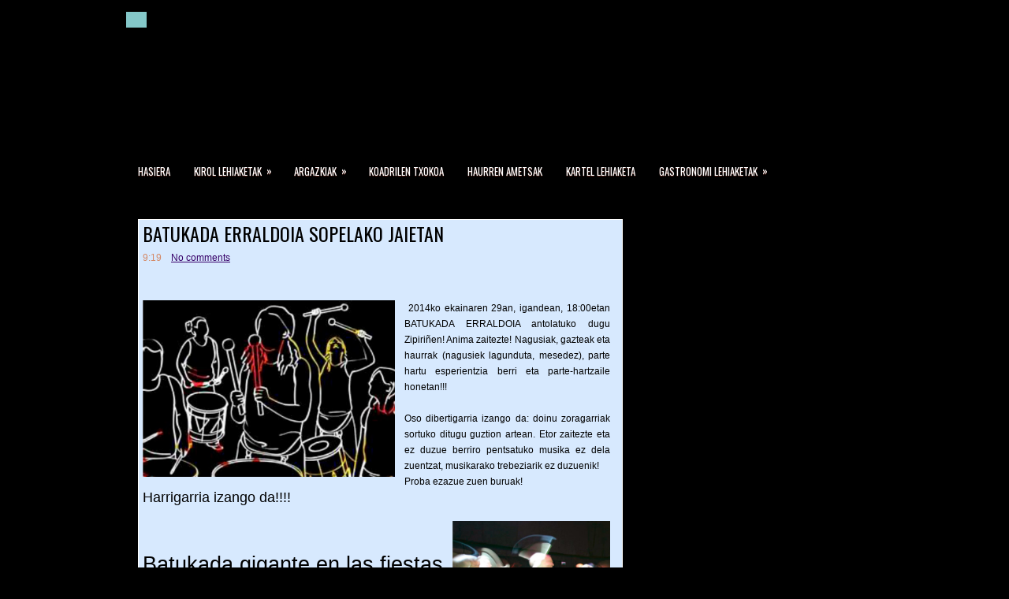

--- FILE ---
content_type: text/html; charset=UTF-8
request_url: http://sopelakojaiak.blogspot.com/2014/06/batukada-erraldoia-sopelako-jaietan.html
body_size: 31563
content:
<html dir='ltr' xmlns='http://www.w3.org/1999/xhtml' xmlns:b='http://www.google.com/2005/gml/b' xmlns:data='http://www.google.com/2005/gml/data' xmlns:expr='http://www.google.com/2005/gml/expr'>
<head>
<link href='https://www.blogger.com/static/v1/widgets/2944754296-widget_css_bundle.css' rel='stylesheet' type='text/css'/>
<link href='http://fonts.googleapis.com/css?family=Oswald' rel='stylesheet' type='text/css'/>
<meta content='text/html; charset=UTF-8' http-equiv='Content-Type'/>
<meta content='blogger' name='generator'/>
<link href='http://sopelakojaiak.blogspot.com/favicon.ico' rel='icon' type='image/x-icon'/>
<link href='http://sopelakojaiak.blogspot.com/2014/06/batukada-erraldoia-sopelako-jaietan.html' rel='canonical'/>
<link rel="alternate" type="application/atom+xml" title="Sopelako Jai Batzordea - Atom" href="http://sopelakojaiak.blogspot.com/feeds/posts/default" />
<link rel="alternate" type="application/rss+xml" title="Sopelako Jai Batzordea - RSS" href="http://sopelakojaiak.blogspot.com/feeds/posts/default?alt=rss" />
<link rel="service.post" type="application/atom+xml" title="Sopelako Jai Batzordea - Atom" href="https://www.blogger.com/feeds/7466963630040208449/posts/default" />

<link rel="alternate" type="application/atom+xml" title="Sopelako Jai Batzordea - Atom" href="http://sopelakojaiak.blogspot.com/feeds/5867376401779986242/comments/default" />
<!--Can't find substitution for tag [blog.ieCssRetrofitLinks]-->
<link href='https://blogger.googleusercontent.com/img/b/R29vZ2xl/AVvXsEguNSp2EvvKqzcaxoRscvOUswTp6BzJNi-1rN7M9342AcIJVRuSc0cbfSv1ZI3EDC1yxsYplHZ3AC-5-0V9UCW9fzWWHjgMUWvgcbK3mnudMJ6RASEXxaxkJsi1ISvMdwZQA6AKgN0oQA8/s1600/1.jpg' rel='image_src'/>
<meta content='http://sopelakojaiak.blogspot.com/2014/06/batukada-erraldoia-sopelako-jaietan.html' property='og:url'/>
<meta content='BATUKADA ERRALDOIA SOPELAKO JAIETAN ' property='og:title'/>
<meta content='        2014ko ekainaren 29an, igandean, 18:00etan BATUKADA ERRALDOIA antolatuko dugu Zipiriñen! Anima zaitezte! Nagusiak, gazteak eta haurr...' property='og:description'/>
<meta content='https://blogger.googleusercontent.com/img/b/R29vZ2xl/AVvXsEguNSp2EvvKqzcaxoRscvOUswTp6BzJNi-1rN7M9342AcIJVRuSc0cbfSv1ZI3EDC1yxsYplHZ3AC-5-0V9UCW9fzWWHjgMUWvgcbK3mnudMJ6RASEXxaxkJsi1ISvMdwZQA6AKgN0oQA8/w1200-h630-p-k-no-nu/1.jpg' property='og:image'/>
<!-- Start www.bloggertipandtrick.net: Changing the Blogger Title Tag -->jo
<title>BATUKADA ERRALDOIA SOPELAKO JAIETAN  ~ Sopelako Jai Batzordea</title>
<!-- End www.bloggertipandtrick.net: Changing the Blogger Title Tag -->
<link href='http://en.wikipedia.org/favicon.ico' rel='shortcut icon' type='image/vnd.microsoft.icon'/>
<style id='page-skin-1' type='text/css'><!--
/*
-----------------------------------------------
Blogger Template Style
Name:   HorseRiding
Author: Lasantha Bandara
URL 1:  http://www.premiumbloggertemplates.com/
URL 2:  http://www.bloggertipandtrick.net/
Date:   December 2012
License:  This free Blogger template is licensed under the Creative Commons Attribution 3.0 License, which permits both personal and commercial use.
However, to satisfy the 'attribution' clause of the license, you are required to keep the footer links intact which provides due credit to its authors. For more specific details about the license, you may visit the URL below:
http://creativecommons.org/licenses/by/3.0/
----------------------------------------------- */
body#layout ul{list-style-type:none;list-style:none}
body#layout ul li{list-style-type:none;list-style:none}
body#layout #myGallery{display:none}
body#layout .featuredposts{display:none}
body#layout .fp-slider{display:none}
body#layout #navcontainer{display:none}
body#layout .menu-secondary-wrap{display:none}
body#layout .menu-secondary-container{display:none}
body#layout #skiplinks{display:none}
body#layout .feedtwitter{display:none}
body#layout #header-wrapper {margin-bottom:10px;min-height:120px;}
body#layout .social-profiles-widget h3 {display:none;}
/* Variable definitions
====================
<Variable name="bgcolor" description="Page Background Color"
type="color" default="#fff">
<Variable name="textcolor" description="Text Color"
type="color" default="#333">
<Variable name="linkcolor" description="Link Color"
type="color" default="#58a">
<Variable name="pagetitlecolor" description="Blog Title Color"
type="color" default="#666">
<Variable name="descriptioncolor" description="Blog Description Color"
type="color" default="#999">
<Variable name="titlecolor" description="Post Title Color"
type="color" default="#c60">
<Variable name="bordercolor" description="Border Color"
type="color" default="#ccc">
<Variable name="sidebarcolor" description="Sidebar Title Color"
type="color" default="#999">
<Variable name="sidebartextcolor" description="Sidebar Text Color"
type="color" default="#666">
<Variable name="visitedlinkcolor" description="Visited Link Color"
type="color" default="#999">
<Variable name="bodyfont" description="Text Font"
type="font" default="normal normal 100% Georgia, Serif">
<Variable name="headerfont" description="Sidebar Title Font"
type="font"
default="normal normal 78% 'Trebuchet MS',Trebuchet,Arial,Verdana,Sans-serif">
<Variable name="pagetitlefont" description="Blog Title Font"
type="font"
default="normal normal 200% Georgia, Serif">
<Variable name="descriptionfont" description="Blog Description Font"
type="font"
default="normal normal 78% 'Trebuchet MS', Trebuchet, Arial, Verdana, Sans-serif">
<Variable name="postfooterfont" description="Post Footer Font"
type="font"
default="normal normal 78% 'Trebuchet MS', Trebuchet, Arial, Verdana, Sans-serif">
<Variable name="startSide" description="Side where text starts in blog language"
type="automatic" default="left">
<Variable name="endSide" description="Side where text ends in blog language"
type="automatic" default="right">
*/
/* Use this with templates/template-twocol.html */
body{background:#000000 url(https://farm6.staticflickr.com/5592/14230642084_ae26288ada_k.jpg) left top repeat;color:#000000;font-family: Arial, Helvetica, Sans-serif;font-size: 13px;margin:0px;padding:0px;}
a:link,a:visited{color:#370069;text-decoration:underline;outline:none;}
a:hover{color:#FFDF8C;text-decoration:none;outline:none;}
a img{border-width:0}
#body-wrapper{margin:0px;padding:0px;}
/* Header-----------------------------------------------*/
#header-wrapper{width:1080px;margin:0px auto 0px;height:180px;padding:0px 0px 0px 0px;overflow:hidden;}
#header-inner{background-position:center;margin-left:auto;margin-right:auto}
#header{margin:0;border:0 solid #cccccc;color:#666666;float:left;width:40%;overflow:hidden;}
#header h1{color:#FFFFFF;text-shadow:0px 1px 0px #000;margin:0 5px 0;padding:0px 0px 0px 0px;font-family:&#39;Oswald&#39;,Arial,Helvetica,Sans-serif;font-weight:bold;font-size:32px;line-height:32px;}
#header .description{padding-left:7px;color:#FFFFFF;text-shadow:0px 1px 0px #000;line-height:14px;font-size:14px;padding-top:0px;margin-top:10px;font-family:Arial,Helvetica,Sans-serif;}
#header h1 a,#header h1 a:visited{color:#FFFFFF;text-decoration:none}
#header h2{padding-left:5px;color:#FFFFFF;font:14px Arial,Helvetica,Sans-serif}
#header2{float:right;width:58%;margin-right:0px;padding-right:0px;overflow:hidden;}
#header2 .widget{padding:0px 0px 0px 0px;float:right}
.social-profiles-widget img{margin:0 4px 0 0}
.social-profiles-widget img:hover{opacity:0.8}
#top-social-profiles{padding-top:15px;height:32px;text-align:right;float:right}
#top-social-profiles img{margin:0 6px 0 0 !important}
#top-social-profiles img:hover{opacity:0.8}
#top-social-profiles .widget-container{background:none;padding:0;border:0}
/* Outer-Wrapper----------------------------------------------- */
#outer-wrapper{width:960px;margin:0px auto 0px;padding:0px;text-align:left;}
#content-wrapper{padding:15px;background:url(https://farm6.staticflickr.com/5485/14250564253_a18c97a2a0_o.png);}
#main-wrapper{width:615px;float:left;margin:0px;padding:15px 0px 15px 0px;word-wrap:break-word;overflow:hidden;}
#rsidebar-wrapper{width:301px;float:right;margin:0px;padding:15px 0px 15px 11px;word-wrap:break-word;overflow:hidden;}
/* Headings----------------------------------------------- */
h2{}
/* Posts-----------------------------------------------*/
h2.date-header{margin:1.5em 0 .5em;display:none;}
.wrapfullpost{}
.post{margin-bottom:15px;border:1px solid #FFFFFF;background:#d7e9fe
;padding:5px;}
.post-title{color:#000000;margin:0 0 10px 0;padding:0;font-family:'Oswald',sans-serif;font-size:24px;line-height:24px;font-weight:normal;}
.post-title a,.post-title a:visited,.post-title strong{display:block;text-decoration:none;color:#000000;text-decoration:none;}
.post-title strong,.post-title a:hover{color:#FBD786;text-decoration:none;}
.post-body{margin:0px;padding:0px 10px 0px 0px;font-family:Arial, Helvetica, Sans-serif;font-size:12px;line-height: 20px;}
.post-footer{margin:5px 0;}
.comment-link{margin-left:.6em}
.post-body img{padding:4px;border:0px solid #eee;}
.postmeta-primary{color:#D48865;font-size:12px;line-height:18px;padding:0 0 5px 0}
.meta_edit{background-image:url(images/edit.png)}
.meta_categories{background-image:url(https://blogger.googleusercontent.com/img/b/R29vZ2xl/AVvXsEguW_ShACuCEaC2LJ-CVjZg94bdR4_2_54JfGAtjYsrDVIZZL6Akd2tPaPa9MBCtoBPB1Ey4hJwCSw2KucdirFPW6lI2JWVjXoB1mD9mmoRN5P6VQgcA8S4UtZDrzcqM9_WLweHHp79Rp8/s0/category.png)}
.meta_tags{background-image:url(https://blogger.googleusercontent.com/img/b/R29vZ2xl/AVvXsEgrcSiXhnQbB2tSuKxdpQAYq3_8molx_iPZTXJc_iwEbwQL8jds-A6AbSIYQHyxAg_j_YAx6eu2ANQyeRJb2UCA59eMBYEOaX4n3JpWCBjhIIh2Ykkn_m2X2WH5-mmdcLGVMNl5ARczFqU/s0/tags.png)}
.readmore{margin-bottom:5px;float:right}
.readmore a{color:#FFFFFF;background:#facd40 url(https://farm3.staticflickr.com/2895/14222781911_e8a9866879_o.jpg) left top repeat-x;padding:8px 14px;display:inline-block;font-size:12px;line-height:12px;text-decoration:none;text-transform:uppercase}
.readmore a:hover{color:#54220E;background:#ECBB42 url(https://blogger.googleusercontent.com/img/b/R29vZ2xl/AVvXsEjU-nU6Dkutd8kHY52Z-YGs683vEqU7Tgb8Vo9tV59M3n57OJswdN2OFBSiIOxWbT2Y6BvXeoYpwa5tZDeK0R6Z10Qk2eojmUQ7EsMWnNkSRsqXCctfYXK9QdR08biGNmyZh7UNDF_N8iw/s0/readmore-bg.png) left -126px repeat-x;text-decoration:none}
/* Sidebar Content----------------------------------------------- */
.sidebar{margin:0 0 10px 0;font-size:13px;color:#E4BFAD;}
.sidebar a{text-decoration:none;color:#000000;}
.sidebar a:hover{text-decoration:none;color:#FDDD92;}
.sidebar h2, h3.widgettitle{background:url(https://farm6.staticflickr.com/5538/14044524699_33b77abe23_o.jpg) left top repeat-x;margin:0 0 10px 0;padding:10px;color:#000000;font-size:16px;line-height:16px;font-family:'Oswald',sans-serif;font-weight:normal;text-decoration:none;text-transform:uppercase;}
.sidebar ul{list-style-type:none;list-style:none;margin:0px;padding:0px;}
.sidebar ul li{padding:0 0 9px 12px;margin:0 0 8px 0;background:url() left 3px no-repeat;}
.sidebar .widget{margin:0 0 15px 0;padding:0;color:#E4BFAD;font-size:13px;}
.main .widget{margin:0 0 5px;padding:0 0 2px}
.main .Blog{border-bottom-width:0}
.widget-container{list-style-type:none;list-style:none;margin:0 0 15px 0;padding:0;color:#033998;font-size:13px}
/* FOOTER ----------------------------------------------- */
#footer{margin-bottom:15px}
#copyrights{color:#FFF;background:#000000;text-align:center;padding:20px 0}
#copyrights a{color:#FFF}
#copyrights a:hover{color:#FFF;text-decoration:none}
#credits{color:#E0A037;text-align:center;font-size:11px;padding:10px 0 0 0}
#credits a{color:#E0A037;text-decoration:none}
#credits a:hover{text-decoration:none;color:#E0A037}
/* Search ----------------------------------------------- */
#search{border:1px solid #4F230E;background:#6C3F1C url(https://blogger.googleusercontent.com/img/b/R29vZ2xl/AVvXsEig6QFZmW11trELRHoFNJWqAPctvCnJ-WJWOHvXEMFIPN8kYiLxZDbFqtzsBs-p2uff0Ul9TAE_77kjfyX85U3FuoOm6cEnSo3H9sgYwrNYjep-RGFj0-BXHIrRzECwxKrTmR5E7AqmTUM/s0/search.png) 99% 50% no-repeat;text-align:left;padding:6px 24px 6px 6px}
#search #s{background:none;color:#E9B684;border:0;width:100%;padding:0;margin:0;outline:none}
#content-search{width:300px;padding:15px 0}
#topsearch{float:right;margin-top:16px}
#topsearch #s{width:220px}
/* Comments----------------------------------------------- */
#comments{margin-bottom:15px;border:1px solid #7B360C;background:#d7e9fe;padding:10px;}
#comments h4{font-size:16px;font-weight:bold;margin:1em 0;color:#000000;}
#comments-block3{padding:0;margin:0;float:left;overflow:hidden;position:relative;}
#comment-name-url{width:465px;float:left}
#comment-date{width:465px;float:left;margin-top:5px;font-size:10px;}
#comment-header{float:left;padding:5px 0 40px 10px;margin:5px 0px 15px 0px;position:relative;background-color:#fff;border:1px dashed #ddd;}
.avatar-image-container{background:url(https://blogger.googleusercontent.com/img/b/R29vZ2xl/AVvXsEindBnXb42JQYdg2lYePFYNu6jbuiJ4wTSg0YOKQU6Ixdx1vkYQbXTzRedse1usD-JVQK6rfYocHgOW8cYC_UYe3cKdYJYVK62mNs_Z2l1cA4enMUMizdixoabKpsRWPKV9AkTubNg1kGI/s0/comment-avatar.jpg);width:32px;height:32px;float:right;margin:5px 10px 5px 5px;border:1px solid #ddd;}
.avatar-image-container img{width:32px;height:32px;}
a.comments-autor-name{color:#000;font:normal bold 14px Arial,Tahoma,Verdana}
a.says{color:#000;font:normal 14px Arial,Tahoma,Verdana}
.says a:hover{text-decoration:none}
.deleted-comment{font-style:italic;color:gray}
#blog-pager-newer-link{float:left}
#blog-pager-older-link{float:right}
#blog-pager{text-align:center}
.feed-links{clear:both;line-height:2.5em}
/* Profile ----------------------------------------------- */
.profile-img{float:left;margin-top:0;margin-right:5px;margin-bottom:5px;margin-left:0;padding:4px;border:1px solid #cccccc}
.profile-data{margin:0;text-transform:uppercase;letter-spacing:.1em;font:normal normal 78% 'Trebuchet MS', Trebuchet, Arial, Verdana, Sans-serif;color:#999999;font-weight:bold;line-height:1.6em}
.profile-datablock{margin:.5em 0 .5em}
.profile-textblock{margin:0.5em 0;line-height:1.6em}
.avatar-image-container{background:url(https://blogger.googleusercontent.com/img/b/R29vZ2xl/AVvXsEindBnXb42JQYdg2lYePFYNu6jbuiJ4wTSg0YOKQU6Ixdx1vkYQbXTzRedse1usD-JVQK6rfYocHgOW8cYC_UYe3cKdYJYVK62mNs_Z2l1cA4enMUMizdixoabKpsRWPKV9AkTubNg1kGI/s0/comment-avatar.jpg);width:32px;height:32px;float:right;margin:5px 10px 5px 5px;border:1px solid #ddd;}
.avatar-image-container img{width:32px;height:32px;}
.profile-link{font:normal normal 78% 'Trebuchet MS', Trebuchet, Arial, Verdana, Sans-serif;text-transform:uppercase;letter-spacing:.1em}
#navbar-iframe{height:0;visibility:hidden;display:none;}

--></style>
<script src='https://ajax.googleapis.com/ajax/libs/jquery/1.8.0/jquery.min.js' type='text/javascript'></script>
<script type='text/javascript'>
//<![CDATA[

(function($){
	/* hoverIntent by Brian Cherne */
	$.fn.hoverIntent = function(f,g) {
		// default configuration options
		var cfg = {
			sensitivity: 7,
			interval: 100,
			timeout: 0
		};
		// override configuration options with user supplied object
		cfg = $.extend(cfg, g ? { over: f, out: g } : f );

		// instantiate variables
		// cX, cY = current X and Y position of mouse, updated by mousemove event
		// pX, pY = previous X and Y position of mouse, set by mouseover and polling interval
		var cX, cY, pX, pY;

		// A private function for getting mouse position
		var track = function(ev) {
			cX = ev.pageX;
			cY = ev.pageY;
		};

		// A private function for comparing current and previous mouse position
		var compare = function(ev,ob) {
			ob.hoverIntent_t = clearTimeout(ob.hoverIntent_t);
			// compare mouse positions to see if they've crossed the threshold
			if ( ( Math.abs(pX-cX) + Math.abs(pY-cY) ) < cfg.sensitivity ) {
				$(ob).unbind("mousemove",track);
				// set hoverIntent state to true (so mouseOut can be called)
				ob.hoverIntent_s = 1;
				return cfg.over.apply(ob,[ev]);
			} else {
				// set previous coordinates for next time
				pX = cX; pY = cY;
				// use self-calling timeout, guarantees intervals are spaced out properly (avoids JavaScript timer bugs)
				ob.hoverIntent_t = setTimeout( function(){compare(ev, ob);} , cfg.interval );
			}
		};

		// A private function for delaying the mouseOut function
		var delay = function(ev,ob) {
			ob.hoverIntent_t = clearTimeout(ob.hoverIntent_t);
			ob.hoverIntent_s = 0;
			return cfg.out.apply(ob,[ev]);
		};

		// A private function for handling mouse 'hovering'
		var handleHover = function(e) {
			// next three lines copied from jQuery.hover, ignore children onMouseOver/onMouseOut
			var p = (e.type == "mouseover" ? e.fromElement : e.toElement) || e.relatedTarget;
			while ( p && p != this ) { try { p = p.parentNode; } catch(e) { p = this; } }
			if ( p == this ) { return false; }

			// copy objects to be passed into t (required for event object to be passed in IE)
			var ev = jQuery.extend({},e);
			var ob = this;

			// cancel hoverIntent timer if it exists
			if (ob.hoverIntent_t) { ob.hoverIntent_t = clearTimeout(ob.hoverIntent_t); }

			// else e.type == "onmouseover"
			if (e.type == "mouseover") {
				// set "previous" X and Y position based on initial entry point
				pX = ev.pageX; pY = ev.pageY;
				// update "current" X and Y position based on mousemove
				$(ob).bind("mousemove",track);
				// start polling interval (self-calling timeout) to compare mouse coordinates over time
				if (ob.hoverIntent_s != 1) { ob.hoverIntent_t = setTimeout( function(){compare(ev,ob);} , cfg.interval );}

			// else e.type == "onmouseout"
			} else {
				// unbind expensive mousemove event
				$(ob).unbind("mousemove",track);
				// if hoverIntent state is true, then call the mouseOut function after the specified delay
				if (ob.hoverIntent_s == 1) { ob.hoverIntent_t = setTimeout( function(){delay(ev,ob);} , cfg.timeout );}
			}
		};

		// bind the function to the two event listeners
		return this.mouseover(handleHover).mouseout(handleHover);
	};
	
})(jQuery);

//]]>
</script>
<script type='text/javascript'>
//<![CDATA[

/*
 * Superfish v1.4.8 - jQuery menu widget
 * Copyright (c) 2008 Joel Birch
 *
 * Dual licensed under the MIT and GPL licenses:
 * 	http://www.opensource.org/licenses/mit-license.php
 * 	http://www.gnu.org/licenses/gpl.html
 *
 * CHANGELOG: http://users.tpg.com.au/j_birch/plugins/superfish/changelog.txt
 */

;(function($){
	$.fn.superfish = function(op){

		var sf = $.fn.superfish,
			c = sf.c,
			$arrow = $(['<span class="',c.arrowClass,'"> &#187;</span>'].join('')),
			over = function(){
				var $$ = $(this), menu = getMenu($$);
				clearTimeout(menu.sfTimer);
				$$.showSuperfishUl().siblings().hideSuperfishUl();
			},
			out = function(){
				var $$ = $(this), menu = getMenu($$), o = sf.op;
				clearTimeout(menu.sfTimer);
				menu.sfTimer=setTimeout(function(){
					o.retainPath=($.inArray($$[0],o.$path)>-1);
					$$.hideSuperfishUl();
					if (o.$path.length && $$.parents(['li.',o.hoverClass].join('')).length<1){over.call(o.$path);}
				},o.delay);	
			},
			getMenu = function($menu){
				var menu = $menu.parents(['ul.',c.menuClass,':first'].join(''))[0];
				sf.op = sf.o[menu.serial];
				return menu;
			},
			addArrow = function($a){ $a.addClass(c.anchorClass).append($arrow.clone()); };
			
		return this.each(function() {
			var s = this.serial = sf.o.length;
			var o = $.extend({},sf.defaults,op);
			o.$path = $('li.'+o.pathClass,this).slice(0,o.pathLevels).each(function(){
				$(this).addClass([o.hoverClass,c.bcClass].join(' '))
					.filter('li:has(ul)').removeClass(o.pathClass);
			});
			sf.o[s] = sf.op = o;
			
			$('li:has(ul)',this)[($.fn.hoverIntent && !o.disableHI) ? 'hoverIntent' : 'hover'](over,out).each(function() {
				if (o.autoArrows) addArrow( $('>a:first-child',this) );
			})
			.not('.'+c.bcClass)
				.hideSuperfishUl();
			
			var $a = $('a',this);
			$a.each(function(i){
				var $li = $a.eq(i).parents('li');
				$a.eq(i).focus(function(){over.call($li);}).blur(function(){out.call($li);});
			});
			o.onInit.call(this);
			
		}).each(function() {
			var menuClasses = [c.menuClass];
			if (sf.op.dropShadows  && !($.browser.msie && $.browser.version < 7)) menuClasses.push(c.shadowClass);
			$(this).addClass(menuClasses.join(' '));
		});
	};

	var sf = $.fn.superfish;
	sf.o = [];
	sf.op = {};
	sf.IE7fix = function(){
		var o = sf.op;
		if ($.browser.msie && $.browser.version > 6 && o.dropShadows && o.animation.opacity!=undefined)
			this.toggleClass(sf.c.shadowClass+'-off');
		};
	sf.c = {
		bcClass     : 'sf-breadcrumb',
		menuClass   : 'sf-js-enabled',
		anchorClass : 'sf-with-ul',
		arrowClass  : 'sf-sub-indicator',
		shadowClass : 'sf-shadow'
	};
	sf.defaults = {
		hoverClass	: 'sfHover',
		pathClass	: 'overideThisToUse',
		pathLevels	: 1,
		delay		: 800,
		animation	: {opacity:'show'},
		speed		: 'normal',
		autoArrows	: true,
		dropShadows : true,
		disableHI	: false,		// true disables hoverIntent detection
		onInit		: function(){}, // callback functions
		onBeforeShow: function(){},
		onShow		: function(){},
		onHide		: function(){}
	};
	$.fn.extend({
		hideSuperfishUl : function(){
			var o = sf.op,
				not = (o.retainPath===true) ? o.$path : '';
			o.retainPath = false;
			var $ul = $(['li.',o.hoverClass].join(''),this).add(this).not(not).removeClass(o.hoverClass)
					.find('>ul').hide().css('visibility','hidden');
			o.onHide.call($ul);
			return this;
		},
		showSuperfishUl : function(){
			var o = sf.op,
				sh = sf.c.shadowClass+'-off',
				$ul = this.addClass(o.hoverClass)
					.find('>ul:hidden').css('visibility','visible');
			sf.IE7fix.call($ul);
			o.onBeforeShow.call($ul);
			$ul.animate(o.animation,o.speed,function(){ sf.IE7fix.call($ul); o.onShow.call($ul); });
			return this;
		}
	});

})(jQuery);



//]]>
</script>
<script type='text/javascript'>
//<![CDATA[

/*
 * jQuery Cycle Plugin (with Transition Definitions)
 * Examples and documentation at: http://jquery.malsup.com/cycle/
 * Copyright (c) 2007-2010 M. Alsup
 * Version: 2.88 (08-JUN-2010)
 * Dual licensed under the MIT and GPL licenses.
 * http://jquery.malsup.com/license.html
 * Requires: jQuery v1.2.6 or later
 */
(function($){var ver="2.88";if($.support==undefined){$.support={opacity:!($.browser.msie)};}function debug(s){if($.fn.cycle.debug){log(s);}}function log(){if(window.console&&window.console.log){window.console.log("[cycle] "+Array.prototype.join.call(arguments," "));}}$.fn.cycle=function(options,arg2){var o={s:this.selector,c:this.context};if(this.length===0&&options!="stop"){if(!$.isReady&&o.s){log("DOM not ready, queuing slideshow");$(function(){$(o.s,o.c).cycle(options,arg2);});return this;}log("terminating; zero elements found by selector"+($.isReady?"":" (DOM not ready)"));return this;}return this.each(function(){var opts=handleArguments(this,options,arg2);if(opts===false){return;}opts.updateActivePagerLink=opts.updateActivePagerLink||$.fn.cycle.updateActivePagerLink;if(this.cycleTimeout){clearTimeout(this.cycleTimeout);}this.cycleTimeout=this.cyclePause=0;var $cont=$(this);var $slides=opts.slideExpr?$(opts.slideExpr,this):$cont.children();var els=$slides.get();if(els.length<2){log("terminating; too few slides: "+els.length);return;}var opts2=buildOptions($cont,$slides,els,opts,o);if(opts2===false){return;}var startTime=opts2.continuous?10:getTimeout(els[opts2.currSlide],els[opts2.nextSlide],opts2,!opts2.rev);if(startTime){startTime+=(opts2.delay||0);if(startTime<10){startTime=10;}debug("first timeout: "+startTime);this.cycleTimeout=setTimeout(function(){go(els,opts2,0,(!opts2.rev&&!opts.backwards));},startTime);}});};function handleArguments(cont,options,arg2){if(cont.cycleStop==undefined){cont.cycleStop=0;}if(options===undefined||options===null){options={};}if(options.constructor==String){switch(options){case"destroy":case"stop":var opts=$(cont).data("cycle.opts");if(!opts){return false;}cont.cycleStop++;if(cont.cycleTimeout){clearTimeout(cont.cycleTimeout);}cont.cycleTimeout=0;$(cont).removeData("cycle.opts");if(options=="destroy"){destroy(opts);}return false;case"toggle":cont.cyclePause=(cont.cyclePause===1)?0:1;checkInstantResume(cont.cyclePause,arg2,cont);return false;case"pause":cont.cyclePause=1;return false;case"resume":cont.cyclePause=0;checkInstantResume(false,arg2,cont);return false;case"prev":case"next":var opts=$(cont).data("cycle.opts");if(!opts){log('options not found, "prev/next" ignored');return false;}$.fn.cycle[options](opts);return false;default:options={fx:options};}return options;}else{if(options.constructor==Number){var num=options;options=$(cont).data("cycle.opts");if(!options){log("options not found, can not advance slide");return false;}if(num<0||num>=options.elements.length){log("invalid slide index: "+num);return false;}options.nextSlide=num;if(cont.cycleTimeout){clearTimeout(cont.cycleTimeout);cont.cycleTimeout=0;}if(typeof arg2=="string"){options.oneTimeFx=arg2;}go(options.elements,options,1,num>=options.currSlide);return false;}}return options;function checkInstantResume(isPaused,arg2,cont){if(!isPaused&&arg2===true){var options=$(cont).data("cycle.opts");if(!options){log("options not found, can not resume");return false;}if(cont.cycleTimeout){clearTimeout(cont.cycleTimeout);cont.cycleTimeout=0;}go(options.elements,options,1,(!opts.rev&&!opts.backwards));}}}function removeFilter(el,opts){if(!$.support.opacity&&opts.cleartype&&el.style.filter){try{el.style.removeAttribute("filter");}catch(smother){}}}function destroy(opts){if(opts.next){$(opts.next).unbind(opts.prevNextEvent);}if(opts.prev){$(opts.prev).unbind(opts.prevNextEvent);}if(opts.pager||opts.pagerAnchorBuilder){$.each(opts.pagerAnchors||[],function(){this.unbind().remove();});}opts.pagerAnchors=null;if(opts.destroy){opts.destroy(opts);}}function buildOptions($cont,$slides,els,options,o){var opts=$.extend({},$.fn.cycle.defaults,options||{},$.metadata?$cont.metadata():$.meta?$cont.data():{});if(opts.autostop){opts.countdown=opts.autostopCount||els.length;}var cont=$cont[0];$cont.data("cycle.opts",opts);opts.$cont=$cont;opts.stopCount=cont.cycleStop;opts.elements=els;opts.before=opts.before?[opts.before]:[];opts.after=opts.after?[opts.after]:[];opts.after.unshift(function(){opts.busy=0;});if(!$.support.opacity&&opts.cleartype){opts.after.push(function(){removeFilter(this,opts);});}if(opts.continuous){opts.after.push(function(){go(els,opts,0,(!opts.rev&&!opts.backwards));});}saveOriginalOpts(opts);if(!$.support.opacity&&opts.cleartype&&!opts.cleartypeNoBg){clearTypeFix($slides);}if($cont.css("position")=="static"){$cont.css("position","relative");}if(opts.width){$cont.width(opts.width);}if(opts.height&&opts.height!="auto"){$cont.height(opts.height);}if(opts.startingSlide){opts.startingSlide=parseInt(opts.startingSlide);}else{if(opts.backwards){opts.startingSlide=els.length-1;}}if(opts.random){opts.randomMap=[];for(var i=0;i<els.length;i++){opts.randomMap.push(i);}opts.randomMap.sort(function(a,b){return Math.random()-0.5;});opts.randomIndex=1;opts.startingSlide=opts.randomMap[1];}else{if(opts.startingSlide>=els.length){opts.startingSlide=0;}}opts.currSlide=opts.startingSlide||0;var first=opts.startingSlide;$slides.css({position:"absolute",top:0,left:0}).hide().each(function(i){var z;if(opts.backwards){z=first?i<=first?els.length+(i-first):first-i:els.length-i;}else{z=first?i>=first?els.length-(i-first):first-i:els.length-i;}$(this).css("z-index",z);});$(els[first]).css("opacity",1).show();removeFilter(els[first],opts);if(opts.fit&&opts.width){$slides.width(opts.width);}if(opts.fit&&opts.height&&opts.height!="auto"){$slides.height(opts.height);}var reshape=opts.containerResize&&!$cont.innerHeight();if(reshape){var maxw=0,maxh=0;for(var j=0;j<els.length;j++){var $e=$(els[j]),e=$e[0],w=$e.outerWidth(),h=$e.outerHeight();if(!w){w=e.offsetWidth||e.width||$e.attr("width");}if(!h){h=e.offsetHeight||e.height||$e.attr("height");}maxw=w>maxw?w:maxw;maxh=h>maxh?h:maxh;}if(maxw>0&&maxh>0){$cont.css({width:maxw+"px",height:maxh+"px"});}}if(opts.pause){$cont.hover(function(){this.cyclePause++;},function(){this.cyclePause--;});}if(supportMultiTransitions(opts)===false){return false;}var requeue=false;options.requeueAttempts=options.requeueAttempts||0;$slides.each(function(){var $el=$(this);this.cycleH=(opts.fit&&opts.height)?opts.height:($el.height()||this.offsetHeight||this.height||$el.attr("height")||0);this.cycleW=(opts.fit&&opts.width)?opts.width:($el.width()||this.offsetWidth||this.width||$el.attr("width")||0);if($el.is("img")){var loadingIE=($.browser.msie&&this.cycleW==28&&this.cycleH==30&&!this.complete);var loadingFF=($.browser.mozilla&&this.cycleW==34&&this.cycleH==19&&!this.complete);var loadingOp=($.browser.opera&&((this.cycleW==42&&this.cycleH==19)||(this.cycleW==37&&this.cycleH==17))&&!this.complete);var loadingOther=(this.cycleH==0&&this.cycleW==0&&!this.complete);if(loadingIE||loadingFF||loadingOp||loadingOther){if(o.s&&opts.requeueOnImageNotLoaded&&++options.requeueAttempts<100){log(options.requeueAttempts," - img slide not loaded, requeuing slideshow: ",this.src,this.cycleW,this.cycleH);setTimeout(function(){$(o.s,o.c).cycle(options);},opts.requeueTimeout);requeue=true;return false;}else{log("could not determine size of image: "+this.src,this.cycleW,this.cycleH);}}}return true;});if(requeue){return false;}opts.cssBefore=opts.cssBefore||{};opts.animIn=opts.animIn||{};opts.animOut=opts.animOut||{};$slides.not(":eq("+first+")").css(opts.cssBefore);if(opts.cssFirst){$($slides[first]).css(opts.cssFirst);}if(opts.timeout){opts.timeout=parseInt(opts.timeout);if(opts.speed.constructor==String){opts.speed=$.fx.speeds[opts.speed]||parseInt(opts.speed);}if(!opts.sync){opts.speed=opts.speed/2;}var buffer=opts.fx=="shuffle"?500:250;while((opts.timeout-opts.speed)<buffer){opts.timeout+=opts.speed;}}if(opts.easing){opts.easeIn=opts.easeOut=opts.easing;}if(!opts.speedIn){opts.speedIn=opts.speed;}if(!opts.speedOut){opts.speedOut=opts.speed;}opts.slideCount=els.length;opts.currSlide=opts.lastSlide=first;if(opts.random){if(++opts.randomIndex==els.length){opts.randomIndex=0;}opts.nextSlide=opts.randomMap[opts.randomIndex];}else{if(opts.backwards){opts.nextSlide=opts.startingSlide==0?(els.length-1):opts.startingSlide-1;}else{opts.nextSlide=opts.startingSlide>=(els.length-1)?0:opts.startingSlide+1;}}if(!opts.multiFx){var init=$.fn.cycle.transitions[opts.fx];if($.isFunction(init)){init($cont,$slides,opts);}else{if(opts.fx!="custom"&&!opts.multiFx){log("unknown transition: "+opts.fx,"; slideshow terminating");return false;}}}var e0=$slides[first];if(opts.before.length){opts.before[0].apply(e0,[e0,e0,opts,true]);}if(opts.after.length>1){opts.after[1].apply(e0,[e0,e0,opts,true]);}if(opts.next){$(opts.next).bind(opts.prevNextEvent,function(){return advance(opts,opts.rev?-1:1);});}if(opts.prev){$(opts.prev).bind(opts.prevNextEvent,function(){return advance(opts,opts.rev?1:-1);});}if(opts.pager||opts.pagerAnchorBuilder){buildPager(els,opts);}exposeAddSlide(opts,els);return opts;}function saveOriginalOpts(opts){opts.original={before:[],after:[]};opts.original.cssBefore=$.extend({},opts.cssBefore);opts.original.cssAfter=$.extend({},opts.cssAfter);opts.original.animIn=$.extend({},opts.animIn);opts.original.animOut=$.extend({},opts.animOut);$.each(opts.before,function(){opts.original.before.push(this);});$.each(opts.after,function(){opts.original.after.push(this);});}function supportMultiTransitions(opts){var i,tx,txs=$.fn.cycle.transitions;if(opts.fx.indexOf(",")>0){opts.multiFx=true;opts.fxs=opts.fx.replace(/\s*/g,"").split(",");for(i=0;i<opts.fxs.length;i++){var fx=opts.fxs[i];tx=txs[fx];if(!tx||!txs.hasOwnProperty(fx)||!$.isFunction(tx)){log("discarding unknown transition: ",fx);opts.fxs.splice(i,1);i--;}}if(!opts.fxs.length){log("No valid transitions named; slideshow terminating.");return false;}}else{if(opts.fx=="all"){opts.multiFx=true;opts.fxs=[];for(p in txs){tx=txs[p];if(txs.hasOwnProperty(p)&&$.isFunction(tx)){opts.fxs.push(p);}}}}if(opts.multiFx&&opts.randomizeEffects){var r1=Math.floor(Math.random()*20)+30;for(i=0;i<r1;i++){var r2=Math.floor(Math.random()*opts.fxs.length);opts.fxs.push(opts.fxs.splice(r2,1)[0]);}debug("randomized fx sequence: ",opts.fxs);}return true;}function exposeAddSlide(opts,els){opts.addSlide=function(newSlide,prepend){var $s=$(newSlide),s=$s[0];if(!opts.autostopCount){opts.countdown++;}els[prepend?"unshift":"push"](s);if(opts.els){opts.els[prepend?"unshift":"push"](s);}opts.slideCount=els.length;$s.css("position","absolute");$s[prepend?"prependTo":"appendTo"](opts.$cont);if(prepend){opts.currSlide++;opts.nextSlide++;}if(!$.support.opacity&&opts.cleartype&&!opts.cleartypeNoBg){clearTypeFix($s);}if(opts.fit&&opts.width){$s.width(opts.width);}if(opts.fit&&opts.height&&opts.height!="auto"){$slides.height(opts.height);}s.cycleH=(opts.fit&&opts.height)?opts.height:$s.height();s.cycleW=(opts.fit&&opts.width)?opts.width:$s.width();$s.css(opts.cssBefore);if(opts.pager||opts.pagerAnchorBuilder){$.fn.cycle.createPagerAnchor(els.length-1,s,$(opts.pager),els,opts);}if($.isFunction(opts.onAddSlide)){opts.onAddSlide($s);}else{$s.hide();}};}$.fn.cycle.resetState=function(opts,fx){fx=fx||opts.fx;opts.before=[];opts.after=[];opts.cssBefore=$.extend({},opts.original.cssBefore);opts.cssAfter=$.extend({},opts.original.cssAfter);opts.animIn=$.extend({},opts.original.animIn);opts.animOut=$.extend({},opts.original.animOut);opts.fxFn=null;$.each(opts.original.before,function(){opts.before.push(this);});$.each(opts.original.after,function(){opts.after.push(this);});var init=$.fn.cycle.transitions[fx];if($.isFunction(init)){init(opts.$cont,$(opts.elements),opts);}};function go(els,opts,manual,fwd){if(manual&&opts.busy&&opts.manualTrump){debug("manualTrump in go(), stopping active transition");$(els).stop(true,true);opts.busy=false;}if(opts.busy){debug("transition active, ignoring new tx request");return;}var p=opts.$cont[0],curr=els[opts.currSlide],next=els[opts.nextSlide];if(p.cycleStop!=opts.stopCount||p.cycleTimeout===0&&!manual){return;}if(!manual&&!p.cyclePause&&!opts.bounce&&((opts.autostop&&(--opts.countdown<=0))||(opts.nowrap&&!opts.random&&opts.nextSlide<opts.currSlide))){if(opts.end){opts.end(opts);}return;}var changed=false;if((manual||!p.cyclePause)&&(opts.nextSlide!=opts.currSlide)){changed=true;var fx=opts.fx;curr.cycleH=curr.cycleH||$(curr).height();curr.cycleW=curr.cycleW||$(curr).width();next.cycleH=next.cycleH||$(next).height();next.cycleW=next.cycleW||$(next).width();if(opts.multiFx){if(opts.lastFx==undefined||++opts.lastFx>=opts.fxs.length){opts.lastFx=0;}fx=opts.fxs[opts.lastFx];opts.currFx=fx;}if(opts.oneTimeFx){fx=opts.oneTimeFx;opts.oneTimeFx=null;}$.fn.cycle.resetState(opts,fx);if(opts.before.length){$.each(opts.before,function(i,o){if(p.cycleStop!=opts.stopCount){return;}o.apply(next,[curr,next,opts,fwd]);});}var after=function(){$.each(opts.after,function(i,o){if(p.cycleStop!=opts.stopCount){return;}o.apply(next,[curr,next,opts,fwd]);});};debug("tx firing; currSlide: "+opts.currSlide+"; nextSlide: "+opts.nextSlide);opts.busy=1;if(opts.fxFn){opts.fxFn(curr,next,opts,after,fwd,manual&&opts.fastOnEvent);}else{if($.isFunction($.fn.cycle[opts.fx])){$.fn.cycle[opts.fx](curr,next,opts,after,fwd,manual&&opts.fastOnEvent);}else{$.fn.cycle.custom(curr,next,opts,after,fwd,manual&&opts.fastOnEvent);}}}if(changed||opts.nextSlide==opts.currSlide){opts.lastSlide=opts.currSlide;if(opts.random){opts.currSlide=opts.nextSlide;if(++opts.randomIndex==els.length){opts.randomIndex=0;}opts.nextSlide=opts.randomMap[opts.randomIndex];if(opts.nextSlide==opts.currSlide){opts.nextSlide=(opts.currSlide==opts.slideCount-1)?0:opts.currSlide+1;}}else{if(opts.backwards){var roll=(opts.nextSlide-1)<0;if(roll&&opts.bounce){opts.backwards=!opts.backwards;opts.nextSlide=1;opts.currSlide=0;}else{opts.nextSlide=roll?(els.length-1):opts.nextSlide-1;opts.currSlide=roll?0:opts.nextSlide+1;}}else{var roll=(opts.nextSlide+1)==els.length;if(roll&&opts.bounce){opts.backwards=!opts.backwards;opts.nextSlide=els.length-2;opts.currSlide=els.length-1;}else{opts.nextSlide=roll?0:opts.nextSlide+1;opts.currSlide=roll?els.length-1:opts.nextSlide-1;}}}}if(changed&&opts.pager){opts.updateActivePagerLink(opts.pager,opts.currSlide,opts.activePagerClass);}var ms=0;if(opts.timeout&&!opts.continuous){ms=getTimeout(els[opts.currSlide],els[opts.nextSlide],opts,fwd);}else{if(opts.continuous&&p.cyclePause){ms=10;}}if(ms>0){p.cycleTimeout=setTimeout(function(){go(els,opts,0,(!opts.rev&&!opts.backwards));},ms);}}$.fn.cycle.updateActivePagerLink=function(pager,currSlide,clsName){$(pager).each(function(){$(this).children().removeClass(clsName).eq(currSlide).addClass(clsName);});};function getTimeout(curr,next,opts,fwd){if(opts.timeoutFn){var t=opts.timeoutFn.call(curr,curr,next,opts,fwd);while((t-opts.speed)<250){t+=opts.speed;}debug("calculated timeout: "+t+"; speed: "+opts.speed);if(t!==false){return t;}}return opts.timeout;}$.fn.cycle.next=function(opts){advance(opts,opts.rev?-1:1);};$.fn.cycle.prev=function(opts){advance(opts,opts.rev?1:-1);};function advance(opts,val){var els=opts.elements;var p=opts.$cont[0],timeout=p.cycleTimeout;if(timeout){clearTimeout(timeout);p.cycleTimeout=0;}if(opts.random&&val<0){opts.randomIndex--;if(--opts.randomIndex==-2){opts.randomIndex=els.length-2;}else{if(opts.randomIndex==-1){opts.randomIndex=els.length-1;}}opts.nextSlide=opts.randomMap[opts.randomIndex];}else{if(opts.random){opts.nextSlide=opts.randomMap[opts.randomIndex];}else{opts.nextSlide=opts.currSlide+val;if(opts.nextSlide<0){if(opts.nowrap){return false;}opts.nextSlide=els.length-1;}else{if(opts.nextSlide>=els.length){if(opts.nowrap){return false;}opts.nextSlide=0;}}}}var cb=opts.onPrevNextEvent||opts.prevNextClick;if($.isFunction(cb)){cb(val>0,opts.nextSlide,els[opts.nextSlide]);}go(els,opts,1,val>=0);return false;}function buildPager(els,opts){var $p=$(opts.pager);$.each(els,function(i,o){$.fn.cycle.createPagerAnchor(i,o,$p,els,opts);});opts.updateActivePagerLink(opts.pager,opts.startingSlide,opts.activePagerClass);}$.fn.cycle.createPagerAnchor=function(i,el,$p,els,opts){var a;if($.isFunction(opts.pagerAnchorBuilder)){a=opts.pagerAnchorBuilder(i,el);debug("pagerAnchorBuilder("+i+", el) returned: "+a);}else{a='<a href="#">'+(i+1)+"</a>";}if(!a){return;}var $a=$(a);if($a.parents("body").length===0){var arr=[];if($p.length>1){$p.each(function(){var $clone=$a.clone(true);$(this).append($clone);arr.push($clone[0]);});$a=$(arr);}else{$a.appendTo($p);}}opts.pagerAnchors=opts.pagerAnchors||[];opts.pagerAnchors.push($a);$a.bind(opts.pagerEvent,function(e){e.preventDefault();opts.nextSlide=i;var p=opts.$cont[0],timeout=p.cycleTimeout;if(timeout){clearTimeout(timeout);p.cycleTimeout=0;}var cb=opts.onPagerEvent||opts.pagerClick;if($.isFunction(cb)){cb(opts.nextSlide,els[opts.nextSlide]);}go(els,opts,1,opts.currSlide<i);});if(!/^click/.test(opts.pagerEvent)&&!opts.allowPagerClickBubble){$a.bind("click.cycle",function(){return false;});}if(opts.pauseOnPagerHover){$a.hover(function(){opts.$cont[0].cyclePause++;},function(){opts.$cont[0].cyclePause--;});}};$.fn.cycle.hopsFromLast=function(opts,fwd){var hops,l=opts.lastSlide,c=opts.currSlide;if(fwd){hops=c>l?c-l:opts.slideCount-l;}else{hops=c<l?l-c:l+opts.slideCount-c;}return hops;};function clearTypeFix($slides){debug("applying clearType background-color hack");function hex(s){s=parseInt(s).toString(16);return s.length<2?"0"+s:s;}function getBg(e){for(;e&&e.nodeName.toLowerCase()!="html";e=e.parentNode){var v=$.css(e,"background-color");if(v.indexOf("rgb")>=0){var rgb=v.match(/\d+/g);return"#"+hex(rgb[0])+hex(rgb[1])+hex(rgb[2]);}if(v&&v!="transparent"){return v;}}return"#ffffff";}$slides.each(function(){$(this).css("background-color",getBg(this));});}$.fn.cycle.commonReset=function(curr,next,opts,w,h,rev){$(opts.elements).not(curr).hide();opts.cssBefore.opacity=1;opts.cssBefore.display="block";if(w!==false&&next.cycleW>0){opts.cssBefore.width=next.cycleW;}if(h!==false&&next.cycleH>0){opts.cssBefore.height=next.cycleH;}opts.cssAfter=opts.cssAfter||{};opts.cssAfter.display="none";$(curr).css("zIndex",opts.slideCount+(rev===true?1:0));$(next).css("zIndex",opts.slideCount+(rev===true?0:1));};$.fn.cycle.custom=function(curr,next,opts,cb,fwd,speedOverride){var $l=$(curr),$n=$(next);var speedIn=opts.speedIn,speedOut=opts.speedOut,easeIn=opts.easeIn,easeOut=opts.easeOut;$n.css(opts.cssBefore);if(speedOverride){if(typeof speedOverride=="number"){speedIn=speedOut=speedOverride;}else{speedIn=speedOut=1;}easeIn=easeOut=null;}var fn=function(){$n.animate(opts.animIn,speedIn,easeIn,cb);};$l.animate(opts.animOut,speedOut,easeOut,function(){if(opts.cssAfter){$l.css(opts.cssAfter);}if(!opts.sync){fn();}});if(opts.sync){fn();}};$.fn.cycle.transitions={fade:function($cont,$slides,opts){$slides.not(":eq("+opts.currSlide+")").css("opacity",0);opts.before.push(function(curr,next,opts){$.fn.cycle.commonReset(curr,next,opts);opts.cssBefore.opacity=0;});opts.animIn={opacity:1};opts.animOut={opacity:0};opts.cssBefore={top:0,left:0};}};$.fn.cycle.ver=function(){return ver;};$.fn.cycle.defaults={fx:"fade",timeout:4000,timeoutFn:null,continuous:0,speed:1000,speedIn:null,speedOut:null,next:null,prev:null,onPrevNextEvent:null,prevNextEvent:"click.cycle",pager:null,onPagerEvent:null,pagerEvent:"click.cycle",allowPagerClickBubble:false,pagerAnchorBuilder:null,before:null,after:null,end:null,easing:null,easeIn:null,easeOut:null,shuffle:null,animIn:null,animOut:null,cssBefore:null,cssAfter:null,fxFn:null,height:"auto",startingSlide:0,sync:1,random:0,fit:0,containerResize:1,pause:0,pauseOnPagerHover:0,autostop:0,autostopCount:0,delay:0,slideExpr:null,cleartype:!$.support.opacity,cleartypeNoBg:false,nowrap:0,fastOnEvent:0,randomizeEffects:1,rev:0,manualTrump:true,requeueOnImageNotLoaded:true,requeueTimeout:250,activePagerClass:"activeSlide",updateActivePagerLink:null,backwards:false};})(jQuery);
/*
 * jQuery Cycle Plugin Transition Definitions
 * This script is a plugin for the jQuery Cycle Plugin
 * Examples and documentation at: http://malsup.com/jquery/cycle/
 * Copyright (c) 2007-2010 M. Alsup
 * Version:	 2.72
 * Dual licensed under the MIT and GPL licenses:
 * http://www.opensource.org/licenses/mit-license.php
 * http://www.gnu.org/licenses/gpl.html
 */
(function($){$.fn.cycle.transitions.none=function($cont,$slides,opts){opts.fxFn=function(curr,next,opts,after){$(next).show();$(curr).hide();after();};};$.fn.cycle.transitions.scrollUp=function($cont,$slides,opts){$cont.css("overflow","hidden");opts.before.push($.fn.cycle.commonReset);var h=$cont.height();opts.cssBefore={top:h,left:0};opts.cssFirst={top:0};opts.animIn={top:0};opts.animOut={top:-h};};$.fn.cycle.transitions.scrollDown=function($cont,$slides,opts){$cont.css("overflow","hidden");opts.before.push($.fn.cycle.commonReset);var h=$cont.height();opts.cssFirst={top:0};opts.cssBefore={top:-h,left:0};opts.animIn={top:0};opts.animOut={top:h};};$.fn.cycle.transitions.scrollLeft=function($cont,$slides,opts){$cont.css("overflow","hidden");opts.before.push($.fn.cycle.commonReset);var w=$cont.width();opts.cssFirst={left:0};opts.cssBefore={left:w,top:0};opts.animIn={left:0};opts.animOut={left:0-w};};$.fn.cycle.transitions.scrollRight=function($cont,$slides,opts){$cont.css("overflow","hidden");opts.before.push($.fn.cycle.commonReset);var w=$cont.width();opts.cssFirst={left:0};opts.cssBefore={left:-w,top:0};opts.animIn={left:0};opts.animOut={left:w};};$.fn.cycle.transitions.scrollHorz=function($cont,$slides,opts){$cont.css("overflow","hidden").width();opts.before.push(function(curr,next,opts,fwd){$.fn.cycle.commonReset(curr,next,opts);opts.cssBefore.left=fwd?(next.cycleW-1):(1-next.cycleW);opts.animOut.left=fwd?-curr.cycleW:curr.cycleW;});opts.cssFirst={left:0};opts.cssBefore={top:0};opts.animIn={left:0};opts.animOut={top:0};};$.fn.cycle.transitions.scrollVert=function($cont,$slides,opts){$cont.css("overflow","hidden");opts.before.push(function(curr,next,opts,fwd){$.fn.cycle.commonReset(curr,next,opts);opts.cssBefore.top=fwd?(1-next.cycleH):(next.cycleH-1);opts.animOut.top=fwd?curr.cycleH:-curr.cycleH;});opts.cssFirst={top:0};opts.cssBefore={left:0};opts.animIn={top:0};opts.animOut={left:0};};$.fn.cycle.transitions.slideX=function($cont,$slides,opts){opts.before.push(function(curr,next,opts){$(opts.elements).not(curr).hide();$.fn.cycle.commonReset(curr,next,opts,false,true);opts.animIn.width=next.cycleW;});opts.cssBefore={left:0,top:0,width:0};opts.animIn={width:"show"};opts.animOut={width:0};};$.fn.cycle.transitions.slideY=function($cont,$slides,opts){opts.before.push(function(curr,next,opts){$(opts.elements).not(curr).hide();$.fn.cycle.commonReset(curr,next,opts,true,false);opts.animIn.height=next.cycleH;});opts.cssBefore={left:0,top:0,height:0};opts.animIn={height:"show"};opts.animOut={height:0};};$.fn.cycle.transitions.shuffle=function($cont,$slides,opts){var i,w=$cont.css("overflow","visible").width();$slides.css({left:0,top:0});opts.before.push(function(curr,next,opts){$.fn.cycle.commonReset(curr,next,opts,true,true,true);});if(!opts.speedAdjusted){opts.speed=opts.speed/2;opts.speedAdjusted=true;}opts.random=0;opts.shuffle=opts.shuffle||{left:-w,top:15};opts.els=[];for(i=0;i<$slides.length;i++){opts.els.push($slides[i]);}for(i=0;i<opts.currSlide;i++){opts.els.push(opts.els.shift());}opts.fxFn=function(curr,next,opts,cb,fwd){var $el=fwd?$(curr):$(next);$(next).css(opts.cssBefore);var count=opts.slideCount;$el.animate(opts.shuffle,opts.speedIn,opts.easeIn,function(){var hops=$.fn.cycle.hopsFromLast(opts,fwd);for(var k=0;k<hops;k++){fwd?opts.els.push(opts.els.shift()):opts.els.unshift(opts.els.pop());}if(fwd){for(var i=0,len=opts.els.length;i<len;i++){$(opts.els[i]).css("z-index",len-i+count);}}else{var z=$(curr).css("z-index");$el.css("z-index",parseInt(z)+1+count);}$el.animate({left:0,top:0},opts.speedOut,opts.easeOut,function(){$(fwd?this:curr).hide();if(cb){cb();}});});};opts.cssBefore={display:"block",opacity:1,top:0,left:0};};$.fn.cycle.transitions.turnUp=function($cont,$slides,opts){opts.before.push(function(curr,next,opts){$.fn.cycle.commonReset(curr,next,opts,true,false);opts.cssBefore.top=next.cycleH;opts.animIn.height=next.cycleH;});opts.cssFirst={top:0};opts.cssBefore={left:0,height:0};opts.animIn={top:0};opts.animOut={height:0};};$.fn.cycle.transitions.turnDown=function($cont,$slides,opts){opts.before.push(function(curr,next,opts){$.fn.cycle.commonReset(curr,next,opts,true,false);opts.animIn.height=next.cycleH;opts.animOut.top=curr.cycleH;});opts.cssFirst={top:0};opts.cssBefore={left:0,top:0,height:0};opts.animOut={height:0};};$.fn.cycle.transitions.turnLeft=function($cont,$slides,opts){opts.before.push(function(curr,next,opts){$.fn.cycle.commonReset(curr,next,opts,false,true);opts.cssBefore.left=next.cycleW;opts.animIn.width=next.cycleW;});opts.cssBefore={top:0,width:0};opts.animIn={left:0};opts.animOut={width:0};};$.fn.cycle.transitions.turnRight=function($cont,$slides,opts){opts.before.push(function(curr,next,opts){$.fn.cycle.commonReset(curr,next,opts,false,true);opts.animIn.width=next.cycleW;opts.animOut.left=curr.cycleW;});opts.cssBefore={top:0,left:0,width:0};opts.animIn={left:0};opts.animOut={width:0};};$.fn.cycle.transitions.zoom=function($cont,$slides,opts){opts.before.push(function(curr,next,opts){$.fn.cycle.commonReset(curr,next,opts,false,false,true);opts.cssBefore.top=next.cycleH/2;opts.cssBefore.left=next.cycleW/2;opts.animIn={top:0,left:0,width:next.cycleW,height:next.cycleH};opts.animOut={width:0,height:0,top:curr.cycleH/2,left:curr.cycleW/2};});opts.cssFirst={top:0,left:0};opts.cssBefore={width:0,height:0};};$.fn.cycle.transitions.fadeZoom=function($cont,$slides,opts){opts.before.push(function(curr,next,opts){$.fn.cycle.commonReset(curr,next,opts,false,false);opts.cssBefore.left=next.cycleW/2;opts.cssBefore.top=next.cycleH/2;opts.animIn={top:0,left:0,width:next.cycleW,height:next.cycleH};});opts.cssBefore={width:0,height:0};opts.animOut={opacity:0};};$.fn.cycle.transitions.blindX=function($cont,$slides,opts){var w=$cont.css("overflow","hidden").width();opts.before.push(function(curr,next,opts){$.fn.cycle.commonReset(curr,next,opts);opts.animIn.width=next.cycleW;opts.animOut.left=curr.cycleW;});opts.cssBefore={left:w,top:0};opts.animIn={left:0};opts.animOut={left:w};};$.fn.cycle.transitions.blindY=function($cont,$slides,opts){var h=$cont.css("overflow","hidden").height();opts.before.push(function(curr,next,opts){$.fn.cycle.commonReset(curr,next,opts);opts.animIn.height=next.cycleH;opts.animOut.top=curr.cycleH;});opts.cssBefore={top:h,left:0};opts.animIn={top:0};opts.animOut={top:h};};$.fn.cycle.transitions.blindZ=function($cont,$slides,opts){var h=$cont.css("overflow","hidden").height();var w=$cont.width();opts.before.push(function(curr,next,opts){$.fn.cycle.commonReset(curr,next,opts);opts.animIn.height=next.cycleH;opts.animOut.top=curr.cycleH;});opts.cssBefore={top:h,left:w};opts.animIn={top:0,left:0};opts.animOut={top:h,left:w};};$.fn.cycle.transitions.growX=function($cont,$slides,opts){opts.before.push(function(curr,next,opts){$.fn.cycle.commonReset(curr,next,opts,false,true);opts.cssBefore.left=this.cycleW/2;opts.animIn={left:0,width:this.cycleW};opts.animOut={left:0};});opts.cssBefore={width:0,top:0};};$.fn.cycle.transitions.growY=function($cont,$slides,opts){opts.before.push(function(curr,next,opts){$.fn.cycle.commonReset(curr,next,opts,true,false);opts.cssBefore.top=this.cycleH/2;opts.animIn={top:0,height:this.cycleH};opts.animOut={top:0};});opts.cssBefore={height:0,left:0};};$.fn.cycle.transitions.curtainX=function($cont,$slides,opts){opts.before.push(function(curr,next,opts){$.fn.cycle.commonReset(curr,next,opts,false,true,true);opts.cssBefore.left=next.cycleW/2;opts.animIn={left:0,width:this.cycleW};opts.animOut={left:curr.cycleW/2,width:0};});opts.cssBefore={top:0,width:0};};$.fn.cycle.transitions.curtainY=function($cont,$slides,opts){opts.before.push(function(curr,next,opts){$.fn.cycle.commonReset(curr,next,opts,true,false,true);opts.cssBefore.top=next.cycleH/2;opts.animIn={top:0,height:next.cycleH};opts.animOut={top:curr.cycleH/2,height:0};});opts.cssBefore={left:0,height:0};};$.fn.cycle.transitions.cover=function($cont,$slides,opts){var d=opts.direction||"left";var w=$cont.css("overflow","hidden").width();var h=$cont.height();opts.before.push(function(curr,next,opts){$.fn.cycle.commonReset(curr,next,opts);if(d=="right"){opts.cssBefore.left=-w;}else{if(d=="up"){opts.cssBefore.top=h;}else{if(d=="down"){opts.cssBefore.top=-h;}else{opts.cssBefore.left=w;}}}});opts.animIn={left:0,top:0};opts.animOut={opacity:1};opts.cssBefore={top:0,left:0};};$.fn.cycle.transitions.uncover=function($cont,$slides,opts){var d=opts.direction||"left";var w=$cont.css("overflow","hidden").width();var h=$cont.height();opts.before.push(function(curr,next,opts){$.fn.cycle.commonReset(curr,next,opts,true,true,true);if(d=="right"){opts.animOut.left=w;}else{if(d=="up"){opts.animOut.top=-h;}else{if(d=="down"){opts.animOut.top=h;}else{opts.animOut.left=-w;}}}});opts.animIn={left:0,top:0};opts.animOut={opacity:1};opts.cssBefore={top:0,left:0};};$.fn.cycle.transitions.toss=function($cont,$slides,opts){var w=$cont.css("overflow","visible").width();var h=$cont.height();opts.before.push(function(curr,next,opts){$.fn.cycle.commonReset(curr,next,opts,true,true,true);if(!opts.animOut.left&&!opts.animOut.top){opts.animOut={left:w*2,top:-h/2,opacity:0};}else{opts.animOut.opacity=0;}});opts.cssBefore={left:0,top:0};opts.animIn={left:0};};$.fn.cycle.transitions.wipe=function($cont,$slides,opts){var w=$cont.css("overflow","hidden").width();var h=$cont.height();opts.cssBefore=opts.cssBefore||{};var clip;if(opts.clip){if(/l2r/.test(opts.clip)){clip="rect(0px 0px "+h+"px 0px)";}else{if(/r2l/.test(opts.clip)){clip="rect(0px "+w+"px "+h+"px "+w+"px)";}else{if(/t2b/.test(opts.clip)){clip="rect(0px "+w+"px 0px 0px)";}else{if(/b2t/.test(opts.clip)){clip="rect("+h+"px "+w+"px "+h+"px 0px)";}else{if(/zoom/.test(opts.clip)){var top=parseInt(h/2);var left=parseInt(w/2);clip="rect("+top+"px "+left+"px "+top+"px "+left+"px)";}}}}}}opts.cssBefore.clip=opts.cssBefore.clip||clip||"rect(0px 0px 0px 0px)";var d=opts.cssBefore.clip.match(/(\d+)/g);var t=parseInt(d[0]),r=parseInt(d[1]),b=parseInt(d[2]),l=parseInt(d[3]);opts.before.push(function(curr,next,opts){if(curr==next){return;}var $curr=$(curr),$next=$(next);$.fn.cycle.commonReset(curr,next,opts,true,true,false);opts.cssAfter.display="block";var step=1,count=parseInt((opts.speedIn/13))-1;(function f(){var tt=t?t-parseInt(step*(t/count)):0;var ll=l?l-parseInt(step*(l/count)):0;var bb=b<h?b+parseInt(step*((h-b)/count||1)):h;var rr=r<w?r+parseInt(step*((w-r)/count||1)):w;$next.css({clip:"rect("+tt+"px "+rr+"px "+bb+"px "+ll+"px)"});(step++<=count)?setTimeout(f,13):$curr.css("display","none");})();});opts.cssBefore={display:"block",opacity:1,top:0,left:0};opts.animIn={left:0};opts.animOut={left:0};};})(jQuery);

//]]>
</script>
<script type='text/javascript'>
/* <![CDATA[ */
jQuery.noConflict();
jQuery(function(){ 
	jQuery('ul.menu-primary').superfish({ 
	animation: {opacity:'show'},
autoArrows:  true,
                dropShadows: false, 
                speed: 200,
                delay: 800
                });
            });

jQuery(function(){ 
	jQuery('ul.menu-secondary').superfish({ 
	animation: {opacity:'show'},
autoArrows:  true,
                dropShadows: false, 
                speed: 200,
                delay: 800
                });
            });

jQuery(document).ready(function() {
	jQuery('.fp-slides').cycle({
		fx: 'scrollHorz',
		timeout: 4000,
		delay: 0,
		speed: 400,
		next: '.fp-next',
		prev: '.fp-prev',
		pager: '.fp-pager',
		continuous: 0,
		sync: 1,
		pause: 1,
		pauseOnPagerHover: 1,
		cleartype: true,
		cleartypeNoBg: true
	});
 });

/* ]]> */

</script>
<script type='text/javascript'>
//<![CDATA[

function showrecentcomments(json){for(var i=0;i<a_rc;i++){var b_rc=json.feed.entry[i];var c_rc;if(i==json.feed.entry.length)break;for(var k=0;k<b_rc.link.length;k++){if(b_rc.link[k].rel=='alternate'){c_rc=b_rc.link[k].href;break;}}c_rc=c_rc.replace("#","#comment-");var d_rc=c_rc.split("#");d_rc=d_rc[0];var e_rc=d_rc.split("/");e_rc=e_rc[5];e_rc=e_rc.split(".html");e_rc=e_rc[0];var f_rc=e_rc.replace(/-/g," ");f_rc=f_rc.link(d_rc);var g_rc=b_rc.published.$t;var h_rc=g_rc.substring(0,4);var i_rc=g_rc.substring(5,7);var j_rc=g_rc.substring(8,10);var k_rc=new Array();k_rc[1]="Jan";k_rc[2]="Feb";k_rc[3]="Mar";k_rc[4]="Apr";k_rc[5]="May";k_rc[6]="Jun";k_rc[7]="Jul";k_rc[8]="Aug";k_rc[9]="Sep";k_rc[10]="Oct";k_rc[11]="Nov";k_rc[12]="Dec";if("content" in b_rc){var l_rc=b_rc.content.$t;}else if("summary" in b_rc){var l_rc=b_rc.summary.$t;}else var l_rc="";var re=/<\S[^>]*>/g;l_rc=l_rc.replace(re,"");if(m_rc==true)document.write('On '+k_rc[parseInt(i_rc,10)]+' '+j_rc+' ');document.write('<a href="'+c_rc+'">'+b_rc.author[0].name.$t+'</a> commented');if(n_rc==true)document.write(' on '+f_rc);document.write(': ');if(l_rc.length<o_rc){document.write('<i>&#8220;');document.write(l_rc);document.write('&#8221;</i><br/><br/>');}else{document.write('<i>&#8220;');l_rc=l_rc.substring(0,o_rc);var p_rc=l_rc.lastIndexOf(" ");l_rc=l_rc.substring(0,p_rc);document.write(l_rc+'&hellip;&#8221;</i>');document.write('<br/><br/>');}}}

function rp(json){document.write('<ul>');for(var i=0;i<numposts;i++){document.write('<li>');var entry=json.feed.entry[i];var posttitle=entry.title.$t;var posturl;if(i==json.feed.entry.length)break;for(var k=0;k<entry.link.length;k++){if(entry.link[k].rel=='alternate'){posturl=entry.link[k].href;break}}posttitle=posttitle.link(posturl);var readmorelink="(more)";readmorelink=readmorelink.link(posturl);var postdate=entry.published.$t;var cdyear=postdate.substring(0,4);var cdmonth=postdate.substring(5,7);var cdday=postdate.substring(8,10);var monthnames=new Array();monthnames[1]="Jan";monthnames[2]="Feb";monthnames[3]="Mar";monthnames[4]="Apr";monthnames[5]="May";monthnames[6]="Jun";monthnames[7]="Jul";monthnames[8]="Aug";monthnames[9]="Sep";monthnames[10]="Oct";monthnames[11]="Nov";monthnames[12]="Dec";if("content"in entry){var postcontent=entry.content.$t}else if("summary"in entry){var postcontent=entry.summary.$t}else var postcontent="";var re=/<\S[^>]*>/g;postcontent=postcontent.replace(re,"");document.write(posttitle);if(showpostdate==true)document.write(' - '+monthnames[parseInt(cdmonth,10)]+' '+cdday);if(showpostsummary==true){if(postcontent.length<numchars){document.write(postcontent)}else{postcontent=postcontent.substring(0,numchars);var quoteEnd=postcontent.lastIndexOf(" ");postcontent=postcontent.substring(0,quoteEnd);document.write(postcontent+'...'+readmorelink)}}document.write('</li>')}document.write('</ul>')}

//]]>
</script>
<script type='text/javascript'>
summary_noimg = 550;
summary_img = 450;
img_thumb_height = 150;
img_thumb_width = 200; 
</script>
<script type='text/javascript'>
//<![CDATA[

function removeHtmlTag(strx,chop){ 
	if(strx.indexOf("<")!=-1)
	{
		var s = strx.split("<"); 
		for(var i=0;i<s.length;i++){ 
			if(s[i].indexOf(">")!=-1){ 
				s[i] = s[i].substring(s[i].indexOf(">")+1,s[i].length); 
			} 
		} 
		strx =  s.join(""); 
	}
	chop = (chop < strx.length-1) ? chop : strx.length-2; 
	while(strx.charAt(chop-1)!=' ' && strx.indexOf(' ',chop)!=-1) chop++; 
	strx = strx.substring(0,chop-1); 
	return strx+'...'; 
}

function createSummaryAndThumb(pID){
	var div = document.getElementById(pID);
	var imgtag = "";
	var img = div.getElementsByTagName("img");
	var summ = summary_noimg;
	if(img.length>=1) {	
		imgtag = '<span style="float:left; padding:0px 10px 5px 0px;"><img src="'+img[0].src+'" width="'+img_thumb_width+'px" height="'+img_thumb_height+'px"/></span>';
		summ = summary_img;
	}
	
	var summary = imgtag + '<div>' + removeHtmlTag(div.innerHTML,summ) + '</div>';
	div.innerHTML = summary;
}

//]]>
</script>
<style type='text/css'>
.clearfix:after{content:"\0020";display:block;height:0;clear:both;visibility:hidden;overflow:hidden}
#container,#header,#main,#main-fullwidth,#footer,.clearfix{display:block}
.clear{clear:both}
h1,h2,h3,h4,h5,h6{margin-bottom:16px;font-weight:normal;line-height:1}
h1{font-size:40px}
h2{font-size:30px}
h3{font-size:20px}
h4{font-size:16px}
h5{font-size:14px}
h6{font-size:12px}
h1 img,h2 img,h3 img,h4 img,h5 img,h6 img{margin:0}
table{margin-bottom:20px;width:100%}
th{font-weight:bold}
thead th{background:#c3d9ff}
th,td,caption{padding:4px 10px 4px 5px}
tr.even td{background:#e5ecf9}
tfoot{font-style:italic}
caption{background:#eee}
li ul,li ol{margin:0}
ul,ol{margin:0 20px 20px 0;padding-left:40px}
ul{list-style-type:disc}
ol{list-style-type:decimal}
dl{margin:0 0 20px 0}
dl dt{font-weight:bold}
dd{margin-left:20px}
blockquote{margin:20px;color:#666;}
pre{margin:20px 0;white-space:pre}
pre,code,tt{font:13px 'andale mono','lucida console',monospace;line-height:18px}
#search {overflow:hidden;}
#header h1{font-family:'Oswald',Arial,Helvetica,Sans-serif;}
#header .description{font-family:Arial,Helvetica,Sans-serif;}
.post-title {font-family:'Oswald',sans-serif;}
.sidebar h2{font-family:'Oswald',sans-serif;}
#footer-widgets .widgettitle{font-family:Arial,Helvetica,Sans-serif;}
.menus,.menus *{margin:0;padding:0;list-style:none;list-style-type:none;line-height:1.0}
.menus ul{position:absolute;top:-999em;width:100%}
.menus ul li{width:100%}
.menus li:hover{visibility:inherit}
.menus li{float:left;position:relative}
.menus a{display:block;position:relative}
.menus li:hover ul,.menus li.sfHover ul{left:0;top:100%;z-index:99}
.menus li:hover li ul,.menus li.sfHover li ul{top:-999em}
.menus li li:hover ul,.menus li li.sfHover ul{left:100%;top:0}
.menus li li:hover li ul,.menus li li.sfHover li ul{top:-999em}
.menus li li li:hover ul,.menus li li li.sfHover ul{left:100%;top:0}
.sf-shadow ul{padding:0 8px 9px 0;-moz-border-radius-bottomleft:17px;-moz-border-radius-topright:17px;-webkit-border-top-right-radius:17px;-webkit-border-bottom-left-radius:17px}
.menus .sf-shadow ul.sf-shadow-off{background:transparent}
.menu-primary-container{padding:0px;position:relative;height:38px;background:url(https://farm3.staticflickr.com/2918/14251468243_68afa6a5c5_o.jpg) left top repeat-x;z-index:400;margin-bottom:15px}
.menu-primary{}
.menu-primary ul{min-width:160px}
.menu-primary li a{color:#FFF;padding:10px 15px 12px 15px;text-decoration:none;text-transform:uppercase;font:normal 13px/13px 'Oswald',sans-serif;margin:0 3px 0 0}
.menu-primary li a:hover,.menu-primary li a:active,.menu-primary li a:focus,.menu-primary li:hover > a,.menu-primary li.current-cat > a,.menu-primary li.current_page_item > a,.menu-primary li.current-menu-item > a{color:#55240F;outline:0;background:url(https://blogger.googleusercontent.com/img/b/R29vZ2xl/AVvXsEid6jlXkKlxgOOWgVCna4i5SNeLReE11aSSb4toPrR-R5dE_KPJTvUTjW-6u7hbGstTjflVFnUDS8m54ZX7hLlLEVJpiuL41M931cJsVUllJpoMMKpP_7jwH33UOITMS8owIEhyAJt_yYM/s0/menu-primary-bg.png) left -138px repeat-x}
.menu-primary li li a{color:#fff;text-transform:none;background:#4C1A0D;padding:10px 15px;margin:0;border:0;font-weight:normal}
.menu-primary li li a:hover,.menu-primary li li a:active,.menu-primary li li a:focus,.menu-primary li li:hover > a,.menu-primary li li.current-cat > a,.menu-primary li li.current_page_item > a,.menu-primary li li.current-menu-item > a{color:#5B2B12;background:#EFC04D;outline:0;border-bottom:0;text-decoration:none}
.menu-primary a.sf-with-ul{padding-right:20px;min-width:1px}
.menu-primary .sf-sub-indicator{position:absolute;display:block;overflow:hidden;right:0;top:0;padding:12px 10px 0 0}
.menu-primary li li .sf-sub-indicator{padding:9px 10px 0 0}
.wrap-menu-primary .sf-shadow ul{background:url('https://blogger.googleusercontent.com/img/b/R29vZ2xl/AVvXsEjk5p7FxthuOYuycJ8PEQlNAixTDfPR5aP6gXeJ9Zs9ZF73S9vgdzudpNb_ANGaIXmIjy9ibAZLvwMbVwZUE5VSYBGGC2VqwQbrxudoAxsPR7mzY-de9hCo38pROiA1QKbtQNJu1BDdHlU/s0/menu-primary-shadow.png') no-repeat bottom right}
.menu-secondary-container{position:relative;height:44px;z-index:300;background:none}
.menu-secondary{}
.menu-secondary ul{min-width:160px}
.menu-secondary li a{color:#FFF;padding:16px 15px 15px 15px;text-decoration:none;text-transform:uppercase;font:normal 13px/13px 'Oswald',sans-serif;text-shadow:0 1px 0 #47140A}
.menu-secondary li a:hover,.menu-secondary li a:active,.menu-secondary li a:focus,.menu-secondary li:hover > a,.menu-secondary li.current-cat > a,.menu-secondary li.current_page_item > a,.menu-secondary li.current-menu-item > a{color:#633517;background:none;outline:0;text-shadow:0 1px 0 #FFD25E}
.menu-secondary li li a{color:#000000;background:#d7e9fe;padding:10px 15px;text-transform:none;margin:0;font-weight:normal;text-shadow:none}
.menu-secondary li li a:hover,.menu-secondary li li a:active,.menu-secondary li li a:focus,.menu-secondary li li:hover > a,.menu-secondary li li.current-cat > a,.menu-secondary li li.current_page_item > a,.menu-secondary li li.current-menu-item > a{color:#fff;background:#3D0804;outline:0;text-shadow:none}
.menu-secondary a.sf-with-ul{padding-right:26px;min-width:1px}
.menu-secondary .sf-sub-indicator{position:absolute;display:block;overflow:hidden;right:0;top:0;padding:15px 13px 0 0}
.menu-secondary li li .sf-sub-indicator{padding:9px 13px 0 0}
.wrap-menu-secondary .sf-shadow ul{background:url('https://blogger.googleusercontent.com/img/b/R29vZ2xl/AVvXsEhw4s3urwO7rr7aEGS_wRQSPco9ir_PtnMW2vOLm9fn3B7ekd3XGJNnAhftRK8nlZwnHgNefrb-xCLQfVF4zXZWYqVLj_BT1veQR3nVluriIz3dTbUQ2ODuwKZCDBDODlDHpYMGHiHEPKU/s0/menu-secondary-shadow.png') no-repeat bottom right}
.fp-slider{margin:0 auto 15px auto;padding:0px;width:930px;height:332px;overflow:hidden;position:relative;}
.fp-slides-container{}
.fp-slides,.fp-thumbnail,.fp-prev-next,.fp-nav{width:930px;}
.fp-slides,.fp-thumbnail{height:300px;overflow:hidden;position:relative}
.fp-title{color:#fff;text-shadow:0px 1px 0px #000;font:bold 18px Arial,Helvetica,Sans-serif;padding:0 0 2px 0;margin:0}
.fp-title a,.fp-title a:hover{color:#fff;text-shadow:0px 1px 0px #000;text-decoration:none}
.fp-content{position:absolute;bottom:0;left:0;right:0;background:#000000;opacity:0.7;filter:alpha(opacity = 70);padding:10px 15px;overflow:hidden}
.fp-content p{color:#fff;text-shadow:0px 1px 0px #000;padding:0;margin:0;line-height:18px}
.fp-more,.fp-more:hover{color:#fff;font-weight:bold}
.fp-nav{height:12px;text-align:center;padding:10px 0;background:#000000;}
.fp-pager a{background-image:url(https://blogger.googleusercontent.com/img/b/R29vZ2xl/AVvXsEj0Ct2W36HljfuA7rzscJpPjJDj-OjdBo-irvqAte1nAss95Y_M-n0SKsuw5Teh8osExSaSP_hJ2KzUusgu2YsFIFq57lmUzr36gl5Q-gLn87hZ6pJsAM4rvEl-3xM6565e1JTsxDlAm5g/s0/featured-pager.png);cursor:pointer;margin:0 8px 0 0;padding:0;display:inline-block;width:12px;height:12px;overflow:hidden;text-indent:-999px;background-position:0 0;float:none;line-height:1;opacity:0.7;filter:alpha(opacity = 70)}
.fp-pager a:hover,.fp-pager a.activeSlide{text-decoration:none;background-position:0 -112px;opacity:1.0;filter:alpha(opacity = 100)}
.fp-prev-next-wrap{position:relative;z-index:200}
.fp-prev-next{position:absolute;bottom:130px;left:0;right:0;height:37px}
.fp-prev{margin-top:-180px;float:left;margin-left:14px;width:37px;height:37px;background:url(https://blogger.googleusercontent.com/img/b/R29vZ2xl/AVvXsEidzxdFTMQkJvbrSAAsQBZulM1v0CU0ilwB9sTYAZ8DK4R2CBdIh0rsff3GoBaMzRPTn1TgBNdM0ft5sklCfHO27wwMlD4iCERBsdtZ0A-s3DH_x5RWEfORKvUhMIjd4QMI72FmPpayyeE/s0/featured-prev.png) left top no-repeat;opacity:0.6;filter:alpha(opacity = 60)}
.fp-prev:hover{opacity:0.8;filter:alpha(opacity = 80)}
.fp-next{margin-top:-180px;float:right;width:36px;height:37px;margin-right:14px;background:url(https://blogger.googleusercontent.com/img/b/R29vZ2xl/AVvXsEgruBlGPMW-zMC6HEL1Km0FH-Qxq2HAdE5d3bX8zQvUR76G7P32dQTtSgX9X4Af7GSF46WRF4HkqFlWCQaQiz2ixa9NjJy6kHWBGrTEP4Y16ZFXNXuRWOXVecFIW7-0XUG_6Au-Y8xvMd0/s0/featured-next.png) right top no-repeat;opacity:0.6;filter:alpha(opacity = 60)}
.fp-next:hover{opacity:0.8;filter:alpha(opacity = 80)}
/* -- number page navigation -- */
#blog-pager {padding:6px;font-size:11px;}
#comment-form iframe{padding:5px;width:580px;height:275px;}
#crosscol-wrapper{display:none;}
div.span-1,div.span-2,div.span-3,div.span-4,div.span-5,div.span-6,div.span-7,div.span-8,div.span-9,div.span-10,div.span-11,div.span-12,div.span-13,div.span-14,div.span-15,div.span-16,div.span-17,div.span-18,div.span-19,div.span-20,div.span-21,div.span-22,div.span-23,div.span-24{float:left;margin-right:10px}
.span-1{width:30px}.span-2{width:70px}.span-3{width:110px}.span-4{width:150px}.span-5{width:190px}.span-6{width:230px}.span-7{width:270px}.span-8{width:310px}.span-9{width:350px}.span-10{width:390px}.span-11{width:430px}.span-12{width:470px}.span-13{width:510px}.span-14{width:550px}.span-15{width:590px}.span-16{width:630px}.span-17{width:670px}.span-18{width:710px}.span-19{width:750px}.span-20{width:790px}.span-21{width:830px}.span-22{width:870px}.span-23{width:910px}.span-24,div.span-24{width:960px;margin:0}input.span-1,textarea.span-1,input.span-2,textarea.span-2,input.span-3,textarea.span-3,input.span-4,textarea.span-4,input.span-5,textarea.span-5,input.span-6,textarea.span-6,input.span-7,textarea.span-7,input.span-8,textarea.span-8,input.span-9,textarea.span-9,input.span-10,textarea.span-10,input.span-11,textarea.span-11,input.span-12,textarea.span-12,input.span-13,textarea.span-13,input.span-14,textarea.span-14,input.span-15,textarea.span-15,input.span-16,textarea.span-16,input.span-17,textarea.span-17,input.span-18,textarea.span-18,input.span-19,textarea.span-19,input.span-20,textarea.span-20,input.span-21,textarea.span-21,input.span-22,textarea.span-22,input.span-23,textarea.span-23,input.span-24,textarea.span-24{border-left-width:1px!important;border-right-width:1px!important;padding-left:5px!important;padding-right:5px!important}input.span-1,textarea.span-1{width:18px!important}input.span-2,textarea.span-2{width:58px!important}input.span-3,textarea.span-3{width:98px!important}input.span-4,textarea.span-4{width:138px!important}input.span-5,textarea.span-5{width:178px!important}input.span-6,textarea.span-6{width:218px!important}input.span-7,textarea.span-7{width:258px!important}input.span-8,textarea.span-8{width:298px!important}input.span-9,textarea.span-9{width:338px!important}input.span-10,textarea.span-10{width:378px!important}input.span-11,textarea.span-11{width:418px!important}input.span-12,textarea.span-12{width:458px!important}input.span-13,textarea.span-13{width:498px!important}input.span-14,textarea.span-14{width:538px!important}input.span-15,textarea.span-15{width:578px!important}input.span-16,textarea.span-16{width:618px!important}input.span-17,textarea.span-17{width:658px!important}input.span-18,textarea.span-18{width:698px!important}input.span-19,textarea.span-19{width:738px!important}input.span-20,textarea.span-20{width:778px!important}input.span-21,textarea.span-21{width:818px!important}input.span-22,textarea.span-22{width:858px!important}input.span-23,textarea.span-23{width:898px!important}input.span-24,textarea.span-24{width:938px!important}.last{margin-right:0;padding-right:0}
.last,div.last{margin-right:0}
.menu-primary-container{z-index:10 !important;}
.menu-secondary-container{z-index:10 !important;}
</style>
<style type='text/css'>
.post-body img {padding:0px;background:transparent;border:none;}
</style>
<!--[if lte IE 8]> <style type='text/css'> #search{background-position:99% 20%;height:16px;} .fp-slider {height:300px;} .fp-nav {display:none;} </style> <![endif]-->
<script src='http://apis.google.com/js/plusone.js' type='text/javascript'>
{lang: 'en-US'}
</script>
<link href='https://www.blogger.com/dyn-css/authorization.css?targetBlogID=7466963630040208449&amp;zx=49abebe4-b4c8-43ee-9eb7-e027f405f367' media='none' onload='if(media!=&#39;all&#39;)media=&#39;all&#39;' rel='stylesheet'/><noscript><link href='https://www.blogger.com/dyn-css/authorization.css?targetBlogID=7466963630040208449&amp;zx=49abebe4-b4c8-43ee-9eb7-e027f405f367' rel='stylesheet'/></noscript>
<meta name='google-adsense-platform-account' content='ca-host-pub-1556223355139109'/>
<meta name='google-adsense-platform-domain' content='blogspot.com'/>

</head>
<body>
<div id='body-wrapper'><div id='outer-wrapper'><div id='wrap2'>
<div id='header-wrapper'>
<div class='header section' id='header'><div class='widget Header' data-version='1' id='Header1'>
<div id='header-inner'>
<a href='http://sopelakojaiak.blogspot.com/' style='display: block'>
<img alt='Sopelako Jai Batzordea' height='20px; ' id='Header1_headerimg' src='https://blogger.googleusercontent.com/img/b/R29vZ2xl/AVvXsEiuGhZ8ZL5TpZq0Y9TezCBkh4WJonk6mTTcI9AHyZjhyphenhyphen0ixPpvyviJcTO3fRbBLp-9xK2_AQDVaV0KBE5z1WW8wXXrglFV-iIrp4vLCGIkwYF6uPjiE8mOgosAI67l8CQGR-oamGwJIG2I/s1600/Captura.JPG' style='display: block' width='26px; '/>
</a>
</div>
</div></div>
<!-- <div id='header2'> <div id='topsearch'> <div id='search' title='Type and hit enter'> <form expr:action='data:blog.homepageUrl + &quot;search/&quot;' id='searchform' method='get'> <input id='s' name='q' onblur='if (this.value == &quot;&quot;) {this.value = &quot;Search&quot;;}' onfocus='if (this.value == &quot;Search&quot;) {this.value = &quot;&quot;;}' type='text' value='Search'/> </form> </div> </div> <div id='top-social-profiles'> <div class='widget-container'> <div class='social-profiles-widget'> <a href='http://twitter.com/YOUR_USERNAME' target='_blank'><img alt='Twitter' src='https://blogger.googleusercontent.com/img/b/R29vZ2xl/AVvXsEikaHbiUNajVGsA4QhtH5uY3Jy-yBqaHmXZ5tEaa1nYb1YwUavTxswgtUzFy3Nw9ZuLr1A4rJ_xpIiL-nlOwGMxalfmZYA9c-Ebds_5b7Z0etalwOEGjF7M-VitgcS_2Q3nV8dadBWt61E/s0/twitter.png' title='Twitter'/></a><a href='https://www.facebook.com/sopelakojaibatzordea?fref=ts' target='_blank'><img alt='Facebook' src='https://blogger.googleusercontent.com/img/b/R29vZ2xl/AVvXsEhDDVuekyFUa73HvWEW23C6Ca3DIUv3UklVxaB7nw1q6xQqKGNommrc7kHROYdldpp0LvIhXwVt5T9UlmYSm6BfeH21oX4iMlQS5Od6-b_jVyeLmHQGj6CFzrJAcPzkaq2DfqzBU5RVMHM/s0/facebook.png' title='Facebook'/></a><a href='https://plus.google.com/' target='_blank'><img alt='Google Plus' src='https://blogger.googleusercontent.com/img/b/R29vZ2xl/AVvXsEjYJWKCB8czzj4N9tQhVOcXwCiQU4y37Czr1EiuDIkQelE2lyf_FH7vrYEgSX0kQmRrQZNmWdXaaLEjv_unpa-HDjjCSVztckiTNB2W0S_Ul63YJbmVN0I_lV68Jvgrh8pWdAdA31y2aDQ/s0/gplus.png' title='Google Plus'/></a><a href='http://www.linkedin.com/' target='_blank'><img alt='LinkedIn' src='https://blogger.googleusercontent.com/img/b/R29vZ2xl/AVvXsEhscUcQiZIEw8Afg3yIdOTTpgipKuM0EejZ-i826uSC3aKPsDwkyX2ibLp03GrpwTd_aIVcLlcJFwwKSLh9Vdhd504XgZNXQvxoOOGZ5SzTjg5a6WPBTwGiHkSaxgQJUFE1mQ6J_0wOq1U/s0/linkedin.png' title='LinkedIn'/></a><a expr:href='data:blog.homepageUrl + &quot;feeds/posts/default&quot;' target='_blank'><img alt='RSS Feed' src='https://blogger.googleusercontent.com/img/b/R29vZ2xl/AVvXsEjkbsELxpQ3nrT6dl0JxBXYmAH6bbdzGuYdO06l_qiEKF4l_xHqygD_F8eFB0sr2Q_7e2EK8hRGHUc1mGgJ8tAUEcFk88iYFiRdDn0f9OSpJb-Jz1Nt09LQyCckalj9NBoY3TLvyuBrPhw/s0/rss.png' title='RSS Feed'/></a><a href='mailto:your@email.com' target='_blank'><img alt='Email' src='https://blogger.googleusercontent.com/img/b/R29vZ2xl/AVvXsEieLH0FekcKl1kf_60SdH_btipHCSUUhqx1LuyXCPy_aNhgs2AwAnbmuYqsk0-mTtDEFQggneJRnQ-Rtr8O5KFHQ3TdK-76K9BxQpDU5dXW1CtPheGgibd7B0cdErMmAXrFNQRYlXVwVcc/s0/email.png' title='Email'/></a> </div> </div> </div> </div>-->
<div style='clear:both;'></div>
</div>
<div style='clear:both;'></div>
<div class='span-24'>
</div>
<div style='clear:both;'></div>
<div class='menu-primary-container'>
<ul class='menus menu-secondary'>
<li><a href='/'>Hasiera</a></li>
<li><a href='#'>Kirol lehiaketak</a>
<ul class='children'>
<li><a href='http://sopelakojaiak.blogspot.com.es/2014/05/urtero-ohikoa-den-bezela-aurten-ere.html' target='_blank'>Eskupilota txapelketa</a></li>
<li><a href='http://goo.gl/ai6AeF' target='_blank'>Areto-Futbol lehiaketa</a></li>
<li><a href='#'>Saskibaloia</a></li>
</ul>
</li>
<li><a href='#'>Argazkiak</a>
<ul class='children'>
<li><a href='https://www.flickr.com/photos/123967203@N03/sets/72157644768013774/show/' target='_blank'>Koadrilen jeitsiera 2013</a></li>
<li><a href='https://www.flickr.com/photos/123967203@N03/sets/72157644353836309/show/' target='_blank'>Herri bazkaria 2013 </a></li>
<li><a href='https://www.flickr.com/photos/123967203@N03/sets/72157644354360779/show/' target='_blank'>Koadrilen jokoak 2013</a>
</li>
</ul>
</li>
<li><a href='http://sopelakojaiak.blogspot.com.es/p/koadrilen-txokoa.html'>Koadrilen txokoa</a></li>
<li><a href='http://sopelakojaiak.blogspot.com.es/p/haurren-ametsak.html' target='_blank'>Haurren ametsak</a></li>
<li><a href='http://sopelakojaiak.blogspot.com.es/p/blog-page_6.html'>Kartel Lehiaketa</a></li>
<li><a href='#'>Gastronomi Lehiaketak</a>
<ul class='children'>
<li><a href='http://sopelakojaiak.blogspot.com.es/2014/07/larrabasterrako-pintxo-lehiaketa.html' target='_blank'>Pintxo Lehiaketa </a></li>
<li><a href='#' target='_blank'>Marmitako Lehiaketa </a></li>
</ul>
</li>
</ul>
</div>
<div id='content-wrapper'>
<!-- Featured Content Slider Started -->
<!-- Featured Content Slider End -->
<!-- las fotos paronamicas se escribes apartir de aqui!!!!!!!!!!!!!!!!!!!!!!!!!!!!!!!!!!!!!!!!!!!!!!!!!!! las fotos paronamicas se escribes apartir de aqui!!!!!!!!!!!!!!!!!!!!!!!!!!!!!!!!!!!!!!!!!!!!!!!!!!! las fotos paronamicas se escribes apartir de aqui!!!!!!!!!!!!!!!!!!!!!!!!!!!!!!!!!!!!!!!!!!!!!!!!!!! las fotos paronamicas se escribes apartir de aqui!!!!!!!!!!!!!!!!!!!!!!!!!!!!!!!!!!!!!!!!!!!!!!!!!!!-->
<div id='crosscol-wrapper' style='text-align:center'>
<div class='crosscol no-items section' id='crosscol'></div>
</div>
<div id='main-wrapper'>
<div class='main section' id='main'><div class='widget Blog' data-version='1' id='Blog1'>
<div class='blog-posts hfeed'>
<!--Can't find substitution for tag [defaultAdStart]-->

          <div class="date-outer">
        
<h2 class='date-header'><span>25 jun 2014</span></h2>

          <div class="date-posts">
        
<div class='post-outer'>
<div class='wrapfullpost'>
<div class='post hentry'>
<a name='5867376401779986242'></a>
<h3 class='post-title entry-title'>
<a href='http://sopelakojaiak.blogspot.com/2014/06/batukada-erraldoia-sopelako-jaietan.html'>BATUKADA ERRALDOIA SOPELAKO JAIETAN </a>
</h3>
<div class='post-header-line-1'></div>
<div class='postmeta-primary'>
<span class='meta_date'>9:19</span>
 &nbsp;<span class='meta_categories'></span>
 &nbsp;<span class='meta_comments'><a href='http://sopelakojaiak.blogspot.com/2014/06/batukada-erraldoia-sopelako-jaietan.html#comment-form' onclick=''>No comments</a></span>
</div>
<div class='post-body entry-content'><!--[if gte mso 9]><xml>
 <w:WordDocument>
  <w:View>Normal</w:View>
  <w:Zoom>0</w:Zoom>
  <w:TrackMoves/>
  <w:TrackFormatting/>
  <w:HyphenationZone>21</w:HyphenationZone>
  <w:PunctuationKerning/>
  <w:ValidateAgainstSchemas/>
  <w:SaveIfXMLInvalid>false</w:SaveIfXMLInvalid>
  <w:IgnoreMixedContent>false</w:IgnoreMixedContent>
  <w:AlwaysShowPlaceholderText>false</w:AlwaysShowPlaceholderText>
  <w:DoNotPromoteQF/>
  <w:LidThemeOther>ES</w:LidThemeOther>
  <w:LidThemeAsian>X-NONE</w:LidThemeAsian>
  <w:LidThemeComplexScript>X-NONE</w:LidThemeComplexScript>
  <w:Compatibility>
   <w:BreakWrappedTables/>
   <w:SnapToGridInCell/>
   <w:WrapTextWithPunct/>
   <w:UseAsianBreakRules/>
   <w:DontGrowAutofit/>
   <w:SplitPgBreakAndParaMark/>
   <w:EnableOpenTypeKerning/>
   <w:DontFlipMirrorIndents/>
   <w:OverrideTableStyleHps/>
   <w:UseFELayout/>
  </w:Compatibility>
  <w:DoNotOptimizeForBrowser/>
  <m:mathPr>
   <m:mathFont m:val="Cambria Math"/>
   <m:brkBin m:val="before"/>
   <m:brkBinSub m:val="&#45;-"/>
   <m:smallFrac m:val="off"/>
   <m:dispDef/>
   <m:lMargin m:val="0"/>
   <m:rMargin m:val="0"/>
   <m:defJc m:val="centerGroup"/>
   <m:wrapIndent m:val="1440"/>
   <m:intLim m:val="subSup"/>
   <m:naryLim m:val="undOvr"/>
  </m:mathPr></w:WordDocument>
</xml><![endif]--><br />
<!--[if gte mso 9]><xml>
 <w:LatentStyles DefLockedState="false" DefUnhideWhenUsed="true"
  DefSemiHidden="true" DefQFormat="false" DefPriority="99"
  LatentStyleCount="267">
  <w:LsdException Locked="false" Priority="0" SemiHidden="false"
   UnhideWhenUsed="false" QFormat="true" Name="Normal"/>
  <w:LsdException Locked="false" Priority="9" SemiHidden="false"
   UnhideWhenUsed="false" QFormat="true" Name="heading 1"/>
  <w:LsdException Locked="false" Priority="9" QFormat="true" Name="heading 2"/>
  <w:LsdException Locked="false" Priority="9" QFormat="true" Name="heading 3"/>
  <w:LsdException Locked="false" Priority="9" QFormat="true" Name="heading 4"/>
  <w:LsdException Locked="false" Priority="9" QFormat="true" Name="heading 5"/>
  <w:LsdException Locked="false" Priority="9" QFormat="true" Name="heading 6"/>
  <w:LsdException Locked="false" Priority="9" QFormat="true" Name="heading 7"/>
  <w:LsdException Locked="false" Priority="9" QFormat="true" Name="heading 8"/>
  <w:LsdException Locked="false" Priority="9" QFormat="true" Name="heading 9"/>
  <w:LsdException Locked="false" Priority="39" Name="toc 1"/>
  <w:LsdException Locked="false" Priority="39" Name="toc 2"/>
  <w:LsdException Locked="false" Priority="39" Name="toc 3"/>
  <w:LsdException Locked="false" Priority="39" Name="toc 4"/>
  <w:LsdException Locked="false" Priority="39" Name="toc 5"/>
  <w:LsdException Locked="false" Priority="39" Name="toc 6"/>
  <w:LsdException Locked="false" Priority="39" Name="toc 7"/>
  <w:LsdException Locked="false" Priority="39" Name="toc 8"/>
  <w:LsdException Locked="false" Priority="39" Name="toc 9"/>
  <w:LsdException Locked="false" Priority="35" QFormat="true" Name="caption"/>
  <w:LsdException Locked="false" Priority="10" SemiHidden="false"
   UnhideWhenUsed="false" QFormat="true" Name="Title"/>
  <w:LsdException Locked="false" Priority="1" Name="Default Paragraph Font"/>
  <w:LsdException Locked="false" Priority="11" SemiHidden="false"
   UnhideWhenUsed="false" QFormat="true" Name="Subtitle"/>
  <w:LsdException Locked="false" Priority="22" SemiHidden="false"
   UnhideWhenUsed="false" QFormat="true" Name="Strong"/>
  <w:LsdException Locked="false" Priority="20" SemiHidden="false"
   UnhideWhenUsed="false" QFormat="true" Name="Emphasis"/>
  <w:LsdException Locked="false" Priority="59" SemiHidden="false"
   UnhideWhenUsed="false" Name="Table Grid"/>
  <w:LsdException Locked="false" UnhideWhenUsed="false" Name="Placeholder Text"/>
  <w:LsdException Locked="false" Priority="1" SemiHidden="false"
   UnhideWhenUsed="false" QFormat="true" Name="No Spacing"/>
  <w:LsdException Locked="false" Priority="60" SemiHidden="false"
   UnhideWhenUsed="false" Name="Light Shading"/>
  <w:LsdException Locked="false" Priority="61" SemiHidden="false"
   UnhideWhenUsed="false" Name="Light List"/>
  <w:LsdException Locked="false" Priority="62" SemiHidden="false"
   UnhideWhenUsed="false" Name="Light Grid"/>
  <w:LsdException Locked="false" Priority="63" SemiHidden="false"
   UnhideWhenUsed="false" Name="Medium Shading 1"/>
  <w:LsdException Locked="false" Priority="64" SemiHidden="false"
   UnhideWhenUsed="false" Name="Medium Shading 2"/>
  <w:LsdException Locked="false" Priority="65" SemiHidden="false"
   UnhideWhenUsed="false" Name="Medium List 1"/>
  <w:LsdException Locked="false" Priority="66" SemiHidden="false"
   UnhideWhenUsed="false" Name="Medium List 2"/>
  <w:LsdException Locked="false" Priority="67" SemiHidden="false"
   UnhideWhenUsed="false" Name="Medium Grid 1"/>
  <w:LsdException Locked="false" Priority="68" SemiHidden="false"
   UnhideWhenUsed="false" Name="Medium Grid 2"/>
  <w:LsdException Locked="false" Priority="69" SemiHidden="false"
   UnhideWhenUsed="false" Name="Medium Grid 3"/>
  <w:LsdException Locked="false" Priority="70" SemiHidden="false"
   UnhideWhenUsed="false" Name="Dark List"/>
  <w:LsdException Locked="false" Priority="71" SemiHidden="false"
   UnhideWhenUsed="false" Name="Colorful Shading"/>
  <w:LsdException Locked="false" Priority="72" SemiHidden="false"
   UnhideWhenUsed="false" Name="Colorful List"/>
  <w:LsdException Locked="false" Priority="73" SemiHidden="false"
   UnhideWhenUsed="false" Name="Colorful Grid"/>
  <w:LsdException Locked="false" Priority="60" SemiHidden="false"
   UnhideWhenUsed="false" Name="Light Shading Accent 1"/>
  <w:LsdException Locked="false" Priority="61" SemiHidden="false"
   UnhideWhenUsed="false" Name="Light List Accent 1"/>
  <w:LsdException Locked="false" Priority="62" SemiHidden="false"
   UnhideWhenUsed="false" Name="Light Grid Accent 1"/>
  <w:LsdException Locked="false" Priority="63" SemiHidden="false"
   UnhideWhenUsed="false" Name="Medium Shading 1 Accent 1"/>
  <w:LsdException Locked="false" Priority="64" SemiHidden="false"
   UnhideWhenUsed="false" Name="Medium Shading 2 Accent 1"/>
  <w:LsdException Locked="false" Priority="65" SemiHidden="false"
   UnhideWhenUsed="false" Name="Medium List 1 Accent 1"/>
  <w:LsdException Locked="false" UnhideWhenUsed="false" Name="Revision"/>
  <w:LsdException Locked="false" Priority="34" SemiHidden="false"
   UnhideWhenUsed="false" QFormat="true" Name="List Paragraph"/>
  <w:LsdException Locked="false" Priority="29" SemiHidden="false"
   UnhideWhenUsed="false" QFormat="true" Name="Quote"/>
  <w:LsdException Locked="false" Priority="30" SemiHidden="false"
   UnhideWhenUsed="false" QFormat="true" Name="Intense Quote"/>
  <w:LsdException Locked="false" Priority="66" SemiHidden="false"
   UnhideWhenUsed="false" Name="Medium List 2 Accent 1"/>
  <w:LsdException Locked="false" Priority="67" SemiHidden="false"
   UnhideWhenUsed="false" Name="Medium Grid 1 Accent 1"/>
  <w:LsdException Locked="false" Priority="68" SemiHidden="false"
   UnhideWhenUsed="false" Name="Medium Grid 2 Accent 1"/>
  <w:LsdException Locked="false" Priority="69" SemiHidden="false"
   UnhideWhenUsed="false" Name="Medium Grid 3 Accent 1"/>
  <w:LsdException Locked="false" Priority="70" SemiHidden="false"
   UnhideWhenUsed="false" Name="Dark List Accent 1"/>
  <w:LsdException Locked="false" Priority="71" SemiHidden="false"
   UnhideWhenUsed="false" Name="Colorful Shading Accent 1"/>
  <w:LsdException Locked="false" Priority="72" SemiHidden="false"
   UnhideWhenUsed="false" Name="Colorful List Accent 1"/>
  <w:LsdException Locked="false" Priority="73" SemiHidden="false"
   UnhideWhenUsed="false" Name="Colorful Grid Accent 1"/>
  <w:LsdException Locked="false" Priority="60" SemiHidden="false"
   UnhideWhenUsed="false" Name="Light Shading Accent 2"/>
  <w:LsdException Locked="false" Priority="61" SemiHidden="false"
   UnhideWhenUsed="false" Name="Light List Accent 2"/>
  <w:LsdException Locked="false" Priority="62" SemiHidden="false"
   UnhideWhenUsed="false" Name="Light Grid Accent 2"/>
  <w:LsdException Locked="false" Priority="63" SemiHidden="false"
   UnhideWhenUsed="false" Name="Medium Shading 1 Accent 2"/>
  <w:LsdException Locked="false" Priority="64" SemiHidden="false"
   UnhideWhenUsed="false" Name="Medium Shading 2 Accent 2"/>
  <w:LsdException Locked="false" Priority="65" SemiHidden="false"
   UnhideWhenUsed="false" Name="Medium List 1 Accent 2"/>
  <w:LsdException Locked="false" Priority="66" SemiHidden="false"
   UnhideWhenUsed="false" Name="Medium List 2 Accent 2"/>
  <w:LsdException Locked="false" Priority="67" SemiHidden="false"
   UnhideWhenUsed="false" Name="Medium Grid 1 Accent 2"/>
  <w:LsdException Locked="false" Priority="68" SemiHidden="false"
   UnhideWhenUsed="false" Name="Medium Grid 2 Accent 2"/>
  <w:LsdException Locked="false" Priority="69" SemiHidden="false"
   UnhideWhenUsed="false" Name="Medium Grid 3 Accent 2"/>
  <w:LsdException Locked="false" Priority="70" SemiHidden="false"
   UnhideWhenUsed="false" Name="Dark List Accent 2"/>
  <w:LsdException Locked="false" Priority="71" SemiHidden="false"
   UnhideWhenUsed="false" Name="Colorful Shading Accent 2"/>
  <w:LsdException Locked="false" Priority="72" SemiHidden="false"
   UnhideWhenUsed="false" Name="Colorful List Accent 2"/>
  <w:LsdException Locked="false" Priority="73" SemiHidden="false"
   UnhideWhenUsed="false" Name="Colorful Grid Accent 2"/>
  <w:LsdException Locked="false" Priority="60" SemiHidden="false"
   UnhideWhenUsed="false" Name="Light Shading Accent 3"/>
  <w:LsdException Locked="false" Priority="61" SemiHidden="false"
   UnhideWhenUsed="false" Name="Light List Accent 3"/>
  <w:LsdException Locked="false" Priority="62" SemiHidden="false"
   UnhideWhenUsed="false" Name="Light Grid Accent 3"/>
  <w:LsdException Locked="false" Priority="63" SemiHidden="false"
   UnhideWhenUsed="false" Name="Medium Shading 1 Accent 3"/>
  <w:LsdException Locked="false" Priority="64" SemiHidden="false"
   UnhideWhenUsed="false" Name="Medium Shading 2 Accent 3"/>
  <w:LsdException Locked="false" Priority="65" SemiHidden="false"
   UnhideWhenUsed="false" Name="Medium List 1 Accent 3"/>
  <w:LsdException Locked="false" Priority="66" SemiHidden="false"
   UnhideWhenUsed="false" Name="Medium List 2 Accent 3"/>
  <w:LsdException Locked="false" Priority="67" SemiHidden="false"
   UnhideWhenUsed="false" Name="Medium Grid 1 Accent 3"/>
  <w:LsdException Locked="false" Priority="68" SemiHidden="false"
   UnhideWhenUsed="false" Name="Medium Grid 2 Accent 3"/>
  <w:LsdException Locked="false" Priority="69" SemiHidden="false"
   UnhideWhenUsed="false" Name="Medium Grid 3 Accent 3"/>
  <w:LsdException Locked="false" Priority="70" SemiHidden="false"
   UnhideWhenUsed="false" Name="Dark List Accent 3"/>
  <w:LsdException Locked="false" Priority="71" SemiHidden="false"
   UnhideWhenUsed="false" Name="Colorful Shading Accent 3"/>
  <w:LsdException Locked="false" Priority="72" SemiHidden="false"
   UnhideWhenUsed="false" Name="Colorful List Accent 3"/>
  <w:LsdException Locked="false" Priority="73" SemiHidden="false"
   UnhideWhenUsed="false" Name="Colorful Grid Accent 3"/>
  <w:LsdException Locked="false" Priority="60" SemiHidden="false"
   UnhideWhenUsed="false" Name="Light Shading Accent 4"/>
  <w:LsdException Locked="false" Priority="61" SemiHidden="false"
   UnhideWhenUsed="false" Name="Light List Accent 4"/>
  <w:LsdException Locked="false" Priority="62" SemiHidden="false"
   UnhideWhenUsed="false" Name="Light Grid Accent 4"/>
  <w:LsdException Locked="false" Priority="63" SemiHidden="false"
   UnhideWhenUsed="false" Name="Medium Shading 1 Accent 4"/>
  <w:LsdException Locked="false" Priority="64" SemiHidden="false"
   UnhideWhenUsed="false" Name="Medium Shading 2 Accent 4"/>
  <w:LsdException Locked="false" Priority="65" SemiHidden="false"
   UnhideWhenUsed="false" Name="Medium List 1 Accent 4"/>
  <w:LsdException Locked="false" Priority="66" SemiHidden="false"
   UnhideWhenUsed="false" Name="Medium List 2 Accent 4"/>
  <w:LsdException Locked="false" Priority="67" SemiHidden="false"
   UnhideWhenUsed="false" Name="Medium Grid 1 Accent 4"/>
  <w:LsdException Locked="false" Priority="68" SemiHidden="false"
   UnhideWhenUsed="false" Name="Medium Grid 2 Accent 4"/>
  <w:LsdException Locked="false" Priority="69" SemiHidden="false"
   UnhideWhenUsed="false" Name="Medium Grid 3 Accent 4"/>
  <w:LsdException Locked="false" Priority="70" SemiHidden="false"
   UnhideWhenUsed="false" Name="Dark List Accent 4"/>
  <w:LsdException Locked="false" Priority="71" SemiHidden="false"
   UnhideWhenUsed="false" Name="Colorful Shading Accent 4"/>
  <w:LsdException Locked="false" Priority="72" SemiHidden="false"
   UnhideWhenUsed="false" Name="Colorful List Accent 4"/>
  <w:LsdException Locked="false" Priority="73" SemiHidden="false"
   UnhideWhenUsed="false" Name="Colorful Grid Accent 4"/>
  <w:LsdException Locked="false" Priority="60" SemiHidden="false"
   UnhideWhenUsed="false" Name="Light Shading Accent 5"/>
  <w:LsdException Locked="false" Priority="61" SemiHidden="false"
   UnhideWhenUsed="false" Name="Light List Accent 5"/>
  <w:LsdException Locked="false" Priority="62" SemiHidden="false"
   UnhideWhenUsed="false" Name="Light Grid Accent 5"/>
  <w:LsdException Locked="false" Priority="63" SemiHidden="false"
   UnhideWhenUsed="false" Name="Medium Shading 1 Accent 5"/>
  <w:LsdException Locked="false" Priority="64" SemiHidden="false"
   UnhideWhenUsed="false" Name="Medium Shading 2 Accent 5"/>
  <w:LsdException Locked="false" Priority="65" SemiHidden="false"
   UnhideWhenUsed="false" Name="Medium List 1 Accent 5"/>
  <w:LsdException Locked="false" Priority="66" SemiHidden="false"
   UnhideWhenUsed="false" Name="Medium List 2 Accent 5"/>
  <w:LsdException Locked="false" Priority="67" SemiHidden="false"
   UnhideWhenUsed="false" Name="Medium Grid 1 Accent 5"/>
  <w:LsdException Locked="false" Priority="68" SemiHidden="false"
   UnhideWhenUsed="false" Name="Medium Grid 2 Accent 5"/>
  <w:LsdException Locked="false" Priority="69" SemiHidden="false"
   UnhideWhenUsed="false" Name="Medium Grid 3 Accent 5"/>
  <w:LsdException Locked="false" Priority="70" SemiHidden="false"
   UnhideWhenUsed="false" Name="Dark List Accent 5"/>
  <w:LsdException Locked="false" Priority="71" SemiHidden="false"
   UnhideWhenUsed="false" Name="Colorful Shading Accent 5"/>
  <w:LsdException Locked="false" Priority="72" SemiHidden="false"
   UnhideWhenUsed="false" Name="Colorful List Accent 5"/>
  <w:LsdException Locked="false" Priority="73" SemiHidden="false"
   UnhideWhenUsed="false" Name="Colorful Grid Accent 5"/>
  <w:LsdException Locked="false" Priority="60" SemiHidden="false"
   UnhideWhenUsed="false" Name="Light Shading Accent 6"/>
  <w:LsdException Locked="false" Priority="61" SemiHidden="false"
   UnhideWhenUsed="false" Name="Light List Accent 6"/>
  <w:LsdException Locked="false" Priority="62" SemiHidden="false"
   UnhideWhenUsed="false" Name="Light Grid Accent 6"/>
  <w:LsdException Locked="false" Priority="63" SemiHidden="false"
   UnhideWhenUsed="false" Name="Medium Shading 1 Accent 6"/>
  <w:LsdException Locked="false" Priority="64" SemiHidden="false"
   UnhideWhenUsed="false" Name="Medium Shading 2 Accent 6"/>
  <w:LsdException Locked="false" Priority="65" SemiHidden="false"
   UnhideWhenUsed="false" Name="Medium List 1 Accent 6"/>
  <w:LsdException Locked="false" Priority="66" SemiHidden="false"
   UnhideWhenUsed="false" Name="Medium List 2 Accent 6"/>
  <w:LsdException Locked="false" Priority="67" SemiHidden="false"
   UnhideWhenUsed="false" Name="Medium Grid 1 Accent 6"/>
  <w:LsdException Locked="false" Priority="68" SemiHidden="false"
   UnhideWhenUsed="false" Name="Medium Grid 2 Accent 6"/>
  <w:LsdException Locked="false" Priority="69" SemiHidden="false"
   UnhideWhenUsed="false" Name="Medium Grid 3 Accent 6"/>
  <w:LsdException Locked="false" Priority="70" SemiHidden="false"
   UnhideWhenUsed="false" Name="Dark List Accent 6"/>
  <w:LsdException Locked="false" Priority="71" SemiHidden="false"
   UnhideWhenUsed="false" Name="Colorful Shading Accent 6"/>
  <w:LsdException Locked="false" Priority="72" SemiHidden="false"
   UnhideWhenUsed="false" Name="Colorful List Accent 6"/>
  <w:LsdException Locked="false" Priority="73" SemiHidden="false"
   UnhideWhenUsed="false" Name="Colorful Grid Accent 6"/>
  <w:LsdException Locked="false" Priority="19" SemiHidden="false"
   UnhideWhenUsed="false" QFormat="true" Name="Subtle Emphasis"/>
  <w:LsdException Locked="false" Priority="21" SemiHidden="false"
   UnhideWhenUsed="false" QFormat="true" Name="Intense Emphasis"/>
  <w:LsdException Locked="false" Priority="31" SemiHidden="false"
   UnhideWhenUsed="false" QFormat="true" Name="Subtle Reference"/>
  <w:LsdException Locked="false" Priority="32" SemiHidden="false"
   UnhideWhenUsed="false" QFormat="true" Name="Intense Reference"/>
  <w:LsdException Locked="false" Priority="33" SemiHidden="false"
   UnhideWhenUsed="false" QFormat="true" Name="Book Title"/>
  <w:LsdException Locked="false" Priority="37" Name="Bibliography"/>
  <w:LsdException Locked="false" Priority="39" QFormat="true" Name="TOC Heading"/>
 </w:LatentStyles>
</xml><![endif]--><!--[if gte mso 10]>
<style>
 /* Style Definitions */
 table.MsoNormalTable
 {mso-style-name:"Table Normal";
 mso-tstyle-rowband-size:0;
 mso-tstyle-colband-size:0;
 mso-style-noshow:yes;
 mso-style-priority:99;
 mso-style-parent:"";
 mso-padding-alt:0cm 5.4pt 0cm 5.4pt;
 mso-para-margin:0cm;
 mso-para-margin-bottom:.0001pt;
 mso-pagination:none;
 mso-hyphenate:none;
 text-autospace:ideograph-other;
 font-size:11.0pt;
 font-family:"Times New Roman","serif";
 mso-font-kerning:1.5pt;}
</style>
<![endif]-->

<br />
<div class="separator" style="clear: both; text-align: center;">
<a href="https://blogger.googleusercontent.com/img/b/R29vZ2xl/AVvXsEguNSp2EvvKqzcaxoRscvOUswTp6BzJNi-1rN7M9342AcIJVRuSc0cbfSv1ZI3EDC1yxsYplHZ3AC-5-0V9UCW9fzWWHjgMUWvgcbK3mnudMJ6RASEXxaxkJsi1ISvMdwZQA6AKgN0oQA8/s1600/1.jpg" imageanchor="1" style="clear: left; float: left; margin-bottom: 1em; margin-right: 1em;"><img border="0" height="224" src="https://blogger.googleusercontent.com/img/b/R29vZ2xl/AVvXsEguNSp2EvvKqzcaxoRscvOUswTp6BzJNi-1rN7M9342AcIJVRuSc0cbfSv1ZI3EDC1yxsYplHZ3AC-5-0V9UCW9fzWWHjgMUWvgcbK3mnudMJ6RASEXxaxkJsi1ISvMdwZQA6AKgN0oQA8/s1600/1.jpg" width="320" /></a></div>
<div class="Cuerpo" style="border: medium none; text-align: justify;">
&nbsp;2014ko
ekainaren 29an, igandean, 18:00etan BATUKADA ERRALDOIA antolatuko dugu
Zipiriñen! Anima zaitezte! Nagusiak, gazteak eta haurrak (nagusiek lagunduta,
mesedez), parte hartu esperientzia berri eta parte-hartzaile honetan!!!</div>
<div class="Cuerpo" style="border: medium none; text-align: justify;">
<br /></div>
<div class="Cuerpo" style="border: medium none; text-align: justify;">
Oso
dibertigarria izango da: doinu zoragarriak sortuko ditugu guztion artean. Etor
zaitezte eta ez duzue berriro pentsatuko musika ez dela zuentzat, musikarako trebeziarik
ez duzuenik!</div>
<div class="Cuerpo" style="border: medium none; text-align: justify;">
Proba
ezazue zuen buruak!</div>
<div class="Cuerpo" style="border: medium none; text-align: justify;">
<span style="font-size: large;"><span style="line-height: 115%;">Harrigarria izango da!!!!</span> </span></div>
<div class="Cuerpo" style="border: medium none; text-align: justify;">
&nbsp;</div>
<div class="Cuerpo" style="border: none; mso-padding-alt: 0cm 0cm 0cm 0cm;">
<span style="font-size: 20.0pt; line-height: 115%;"></span></div>
<div class="separator" style="clear: both; text-align: center;">
<a href="https://blogger.googleusercontent.com/img/b/R29vZ2xl/AVvXsEgz1hwxloIj8sn4nci4BJIoKCpYZYiS2kkvKythfv_K6PtCnese-8YB_TXEvDIevvxfNBA_aXts62O60AtpppI_pScDQf3wWCgAjvs7sL8ymSctMEU1sRtFzXM69tpw0byprTjM8gTVNLk/s1600/2.jpg" imageanchor="1" style="clear: right; float: right; margin-bottom: 1em; margin-left: 1em;"><img border="0" height="198" src="https://blogger.googleusercontent.com/img/b/R29vZ2xl/AVvXsEgz1hwxloIj8sn4nci4BJIoKCpYZYiS2kkvKythfv_K6PtCnese-8YB_TXEvDIevvxfNBA_aXts62O60AtpppI_pScDQf3wWCgAjvs7sL8ymSctMEU1sRtFzXM69tpw0byprTjM8gTVNLk/s1600/2.jpg" width="200" /></a></div>
<!--[if gte mso 9]><xml>
 <w:WordDocument>
  <w:View>Normal</w:View>
  <w:Zoom>0</w:Zoom>
  <w:TrackMoves/>
  <w:TrackFormatting/>
  <w:HyphenationZone>21</w:HyphenationZone>
  <w:PunctuationKerning/>
  <w:ValidateAgainstSchemas/>
  <w:SaveIfXMLInvalid>false</w:SaveIfXMLInvalid>
  <w:IgnoreMixedContent>false</w:IgnoreMixedContent>
  <w:AlwaysShowPlaceholderText>false</w:AlwaysShowPlaceholderText>
  <w:DoNotPromoteQF/>
  <w:LidThemeOther>ES</w:LidThemeOther>
  <w:LidThemeAsian>X-NONE</w:LidThemeAsian>
  <w:LidThemeComplexScript>X-NONE</w:LidThemeComplexScript>
  <w:Compatibility>
   <w:BreakWrappedTables/>
   <w:SnapToGridInCell/>
   <w:WrapTextWithPunct/>
   <w:UseAsianBreakRules/>
   <w:DontGrowAutofit/>
   <w:SplitPgBreakAndParaMark/>
   <w:EnableOpenTypeKerning/>
   <w:DontFlipMirrorIndents/>
   <w:OverrideTableStyleHps/>
   <w:UseFELayout/>
  </w:Compatibility>
  <w:DoNotOptimizeForBrowser/>
  <m:mathPr>
   <m:mathFont m:val="Cambria Math"/>
   <m:brkBin m:val="before"/>
   <m:brkBinSub m:val="&#45;-"/>
   <m:smallFrac m:val="off"/>
   <m:dispDef/>
   <m:lMargin m:val="0"/>
   <m:rMargin m:val="0"/>
   <m:defJc m:val="centerGroup"/>
   <m:wrapIndent m:val="1440"/>
   <m:intLim m:val="subSup"/>
   <m:naryLim m:val="undOvr"/>
  </m:mathPr></w:WordDocument>
</xml><![endif]--><br />
<br />
<div class="Cuerpo" style="border: none; mso-padding-alt: 0cm 0cm 0cm 0cm;">
<!--[if gte mso 9]><xml>
 <w:LatentStyles DefLockedState="false" DefUnhideWhenUsed="true"
  DefSemiHidden="true" DefQFormat="false" DefPriority="99"
  LatentStyleCount="267">
  <w:LsdException Locked="false" Priority="0" SemiHidden="false"
   UnhideWhenUsed="false" QFormat="true" Name="Normal"/>
  <w:LsdException Locked="false" Priority="9" SemiHidden="false"
   UnhideWhenUsed="false" QFormat="true" Name="heading 1"/>
  <w:LsdException Locked="false" Priority="9" QFormat="true" Name="heading 2"/>
  <w:LsdException Locked="false" Priority="9" QFormat="true" Name="heading 3"/>
  <w:LsdException Locked="false" Priority="9" QFormat="true" Name="heading 4"/>
  <w:LsdException Locked="false" Priority="9" QFormat="true" Name="heading 5"/>
  <w:LsdException Locked="false" Priority="9" QFormat="true" Name="heading 6"/>
  <w:LsdException Locked="false" Priority="9" QFormat="true" Name="heading 7"/>
  <w:LsdException Locked="false" Priority="9" QFormat="true" Name="heading 8"/>
  <w:LsdException Locked="false" Priority="9" QFormat="true" Name="heading 9"/>
  <w:LsdException Locked="false" Priority="39" Name="toc 1"/>
  <w:LsdException Locked="false" Priority="39" Name="toc 2"/>
  <w:LsdException Locked="false" Priority="39" Name="toc 3"/>
  <w:LsdException Locked="false" Priority="39" Name="toc 4"/>
  <w:LsdException Locked="false" Priority="39" Name="toc 5"/>
  <w:LsdException Locked="false" Priority="39" Name="toc 6"/>
  <w:LsdException Locked="false" Priority="39" Name="toc 7"/>
  <w:LsdException Locked="false" Priority="39" Name="toc 8"/>
  <w:LsdException Locked="false" Priority="39" Name="toc 9"/>
  <w:LsdException Locked="false" Priority="35" QFormat="true" Name="caption"/>
  <w:LsdException Locked="false" Priority="10" SemiHidden="false"
   UnhideWhenUsed="false" QFormat="true" Name="Title"/>
  <w:LsdException Locked="false" Priority="1" Name="Default Paragraph Font"/>
  <w:LsdException Locked="false" Priority="11" SemiHidden="false"
   UnhideWhenUsed="false" QFormat="true" Name="Subtitle"/>
  <w:LsdException Locked="false" Priority="22" SemiHidden="false"
   UnhideWhenUsed="false" QFormat="true" Name="Strong"/>
  <w:LsdException Locked="false" Priority="20" SemiHidden="false"
   UnhideWhenUsed="false" QFormat="true" Name="Emphasis"/>
  <w:LsdException Locked="false" Priority="59" SemiHidden="false"
   UnhideWhenUsed="false" Name="Table Grid"/>
  <w:LsdException Locked="false" UnhideWhenUsed="false" Name="Placeholder Text"/>
  <w:LsdException Locked="false" Priority="1" SemiHidden="false"
   UnhideWhenUsed="false" QFormat="true" Name="No Spacing"/>
  <w:LsdException Locked="false" Priority="60" SemiHidden="false"
   UnhideWhenUsed="false" Name="Light Shading"/>
  <w:LsdException Locked="false" Priority="61" SemiHidden="false"
   UnhideWhenUsed="false" Name="Light List"/>
  <w:LsdException Locked="false" Priority="62" SemiHidden="false"
   UnhideWhenUsed="false" Name="Light Grid"/>
  <w:LsdException Locked="false" Priority="63" SemiHidden="false"
   UnhideWhenUsed="false" Name="Medium Shading 1"/>
  <w:LsdException Locked="false" Priority="64" SemiHidden="false"
   UnhideWhenUsed="false" Name="Medium Shading 2"/>
  <w:LsdException Locked="false" Priority="65" SemiHidden="false"
   UnhideWhenUsed="false" Name="Medium List 1"/>
  <w:LsdException Locked="false" Priority="66" SemiHidden="false"
   UnhideWhenUsed="false" Name="Medium List 2"/>
  <w:LsdException Locked="false" Priority="67" SemiHidden="false"
   UnhideWhenUsed="false" Name="Medium Grid 1"/>
  <w:LsdException Locked="false" Priority="68" SemiHidden="false"
   UnhideWhenUsed="false" Name="Medium Grid 2"/>
  <w:LsdException Locked="false" Priority="69" SemiHidden="false"
   UnhideWhenUsed="false" Name="Medium Grid 3"/>
  <w:LsdException Locked="false" Priority="70" SemiHidden="false"
   UnhideWhenUsed="false" Name="Dark List"/>
  <w:LsdException Locked="false" Priority="71" SemiHidden="false"
   UnhideWhenUsed="false" Name="Colorful Shading"/>
  <w:LsdException Locked="false" Priority="72" SemiHidden="false"
   UnhideWhenUsed="false" Name="Colorful List"/>
  <w:LsdException Locked="false" Priority="73" SemiHidden="false"
   UnhideWhenUsed="false" Name="Colorful Grid"/>
  <w:LsdException Locked="false" Priority="60" SemiHidden="false"
   UnhideWhenUsed="false" Name="Light Shading Accent 1"/>
  <w:LsdException Locked="false" Priority="61" SemiHidden="false"
   UnhideWhenUsed="false" Name="Light List Accent 1"/>
  <w:LsdException Locked="false" Priority="62" SemiHidden="false"
   UnhideWhenUsed="false" Name="Light Grid Accent 1"/>
  <w:LsdException Locked="false" Priority="63" SemiHidden="false"
   UnhideWhenUsed="false" Name="Medium Shading 1 Accent 1"/>
  <w:LsdException Locked="false" Priority="64" SemiHidden="false"
   UnhideWhenUsed="false" Name="Medium Shading 2 Accent 1"/>
  <w:LsdException Locked="false" Priority="65" SemiHidden="false"
   UnhideWhenUsed="false" Name="Medium List 1 Accent 1"/>
  <w:LsdException Locked="false" UnhideWhenUsed="false" Name="Revision"/>
  <w:LsdException Locked="false" Priority="34" SemiHidden="false"
   UnhideWhenUsed="false" QFormat="true" Name="List Paragraph"/>
  <w:LsdException Locked="false" Priority="29" SemiHidden="false"
   UnhideWhenUsed="false" QFormat="true" Name="Quote"/>
  <w:LsdException Locked="false" Priority="30" SemiHidden="false"
   UnhideWhenUsed="false" QFormat="true" Name="Intense Quote"/>
  <w:LsdException Locked="false" Priority="66" SemiHidden="false"
   UnhideWhenUsed="false" Name="Medium List 2 Accent 1"/>
  <w:LsdException Locked="false" Priority="67" SemiHidden="false"
   UnhideWhenUsed="false" Name="Medium Grid 1 Accent 1"/>
  <w:LsdException Locked="false" Priority="68" SemiHidden="false"
   UnhideWhenUsed="false" Name="Medium Grid 2 Accent 1"/>
  <w:LsdException Locked="false" Priority="69" SemiHidden="false"
   UnhideWhenUsed="false" Name="Medium Grid 3 Accent 1"/>
  <w:LsdException Locked="false" Priority="70" SemiHidden="false"
   UnhideWhenUsed="false" Name="Dark List Accent 1"/>
  <w:LsdException Locked="false" Priority="71" SemiHidden="false"
   UnhideWhenUsed="false" Name="Colorful Shading Accent 1"/>
  <w:LsdException Locked="false" Priority="72" SemiHidden="false"
   UnhideWhenUsed="false" Name="Colorful List Accent 1"/>
  <w:LsdException Locked="false" Priority="73" SemiHidden="false"
   UnhideWhenUsed="false" Name="Colorful Grid Accent 1"/>
  <w:LsdException Locked="false" Priority="60" SemiHidden="false"
   UnhideWhenUsed="false" Name="Light Shading Accent 2"/>
  <w:LsdException Locked="false" Priority="61" SemiHidden="false"
   UnhideWhenUsed="false" Name="Light List Accent 2"/>
  <w:LsdException Locked="false" Priority="62" SemiHidden="false"
   UnhideWhenUsed="false" Name="Light Grid Accent 2"/>
  <w:LsdException Locked="false" Priority="63" SemiHidden="false"
   UnhideWhenUsed="false" Name="Medium Shading 1 Accent 2"/>
  <w:LsdException Locked="false" Priority="64" SemiHidden="false"
   UnhideWhenUsed="false" Name="Medium Shading 2 Accent 2"/>
  <w:LsdException Locked="false" Priority="65" SemiHidden="false"
   UnhideWhenUsed="false" Name="Medium List 1 Accent 2"/>
  <w:LsdException Locked="false" Priority="66" SemiHidden="false"
   UnhideWhenUsed="false" Name="Medium List 2 Accent 2"/>
  <w:LsdException Locked="false" Priority="67" SemiHidden="false"
   UnhideWhenUsed="false" Name="Medium Grid 1 Accent 2"/>
  <w:LsdException Locked="false" Priority="68" SemiHidden="false"
   UnhideWhenUsed="false" Name="Medium Grid 2 Accent 2"/>
  <w:LsdException Locked="false" Priority="69" SemiHidden="false"
   UnhideWhenUsed="false" Name="Medium Grid 3 Accent 2"/>
  <w:LsdException Locked="false" Priority="70" SemiHidden="false"
   UnhideWhenUsed="false" Name="Dark List Accent 2"/>
  <w:LsdException Locked="false" Priority="71" SemiHidden="false"
   UnhideWhenUsed="false" Name="Colorful Shading Accent 2"/>
  <w:LsdException Locked="false" Priority="72" SemiHidden="false"
   UnhideWhenUsed="false" Name="Colorful List Accent 2"/>
  <w:LsdException Locked="false" Priority="73" SemiHidden="false"
   UnhideWhenUsed="false" Name="Colorful Grid Accent 2"/>
  <w:LsdException Locked="false" Priority="60" SemiHidden="false"
   UnhideWhenUsed="false" Name="Light Shading Accent 3"/>
  <w:LsdException Locked="false" Priority="61" SemiHidden="false"
   UnhideWhenUsed="false" Name="Light List Accent 3"/>
  <w:LsdException Locked="false" Priority="62" SemiHidden="false"
   UnhideWhenUsed="false" Name="Light Grid Accent 3"/>
  <w:LsdException Locked="false" Priority="63" SemiHidden="false"
   UnhideWhenUsed="false" Name="Medium Shading 1 Accent 3"/>
  <w:LsdException Locked="false" Priority="64" SemiHidden="false"
   UnhideWhenUsed="false" Name="Medium Shading 2 Accent 3"/>
  <w:LsdException Locked="false" Priority="65" SemiHidden="false"
   UnhideWhenUsed="false" Name="Medium List 1 Accent 3"/>
  <w:LsdException Locked="false" Priority="66" SemiHidden="false"
   UnhideWhenUsed="false" Name="Medium List 2 Accent 3"/>
  <w:LsdException Locked="false" Priority="67" SemiHidden="false"
   UnhideWhenUsed="false" Name="Medium Grid 1 Accent 3"/>
  <w:LsdException Locked="false" Priority="68" SemiHidden="false"
   UnhideWhenUsed="false" Name="Medium Grid 2 Accent 3"/>
  <w:LsdException Locked="false" Priority="69" SemiHidden="false"
   UnhideWhenUsed="false" Name="Medium Grid 3 Accent 3"/>
  <w:LsdException Locked="false" Priority="70" SemiHidden="false"
   UnhideWhenUsed="false" Name="Dark List Accent 3"/>
  <w:LsdException Locked="false" Priority="71" SemiHidden="false"
   UnhideWhenUsed="false" Name="Colorful Shading Accent 3"/>
  <w:LsdException Locked="false" Priority="72" SemiHidden="false"
   UnhideWhenUsed="false" Name="Colorful List Accent 3"/>
  <w:LsdException Locked="false" Priority="73" SemiHidden="false"
   UnhideWhenUsed="false" Name="Colorful Grid Accent 3"/>
  <w:LsdException Locked="false" Priority="60" SemiHidden="false"
   UnhideWhenUsed="false" Name="Light Shading Accent 4"/>
  <w:LsdException Locked="false" Priority="61" SemiHidden="false"
   UnhideWhenUsed="false" Name="Light List Accent 4"/>
  <w:LsdException Locked="false" Priority="62" SemiHidden="false"
   UnhideWhenUsed="false" Name="Light Grid Accent 4"/>
  <w:LsdException Locked="false" Priority="63" SemiHidden="false"
   UnhideWhenUsed="false" Name="Medium Shading 1 Accent 4"/>
  <w:LsdException Locked="false" Priority="64" SemiHidden="false"
   UnhideWhenUsed="false" Name="Medium Shading 2 Accent 4"/>
  <w:LsdException Locked="false" Priority="65" SemiHidden="false"
   UnhideWhenUsed="false" Name="Medium List 1 Accent 4"/>
  <w:LsdException Locked="false" Priority="66" SemiHidden="false"
   UnhideWhenUsed="false" Name="Medium List 2 Accent 4"/>
  <w:LsdException Locked="false" Priority="67" SemiHidden="false"
   UnhideWhenUsed="false" Name="Medium Grid 1 Accent 4"/>
  <w:LsdException Locked="false" Priority="68" SemiHidden="false"
   UnhideWhenUsed="false" Name="Medium Grid 2 Accent 4"/>
  <w:LsdException Locked="false" Priority="69" SemiHidden="false"
   UnhideWhenUsed="false" Name="Medium Grid 3 Accent 4"/>
  <w:LsdException Locked="false" Priority="70" SemiHidden="false"
   UnhideWhenUsed="false" Name="Dark List Accent 4"/>
  <w:LsdException Locked="false" Priority="71" SemiHidden="false"
   UnhideWhenUsed="false" Name="Colorful Shading Accent 4"/>
  <w:LsdException Locked="false" Priority="72" SemiHidden="false"
   UnhideWhenUsed="false" Name="Colorful List Accent 4"/>
  <w:LsdException Locked="false" Priority="73" SemiHidden="false"
   UnhideWhenUsed="false" Name="Colorful Grid Accent 4"/>
  <w:LsdException Locked="false" Priority="60" SemiHidden="false"
   UnhideWhenUsed="false" Name="Light Shading Accent 5"/>
  <w:LsdException Locked="false" Priority="61" SemiHidden="false"
   UnhideWhenUsed="false" Name="Light List Accent 5"/>
  <w:LsdException Locked="false" Priority="62" SemiHidden="false"
   UnhideWhenUsed="false" Name="Light Grid Accent 5"/>
  <w:LsdException Locked="false" Priority="63" SemiHidden="false"
   UnhideWhenUsed="false" Name="Medium Shading 1 Accent 5"/>
  <w:LsdException Locked="false" Priority="64" SemiHidden="false"
   UnhideWhenUsed="false" Name="Medium Shading 2 Accent 5"/>
  <w:LsdException Locked="false" Priority="65" SemiHidden="false"
   UnhideWhenUsed="false" Name="Medium List 1 Accent 5"/>
  <w:LsdException Locked="false" Priority="66" SemiHidden="false"
   UnhideWhenUsed="false" Name="Medium List 2 Accent 5"/>
  <w:LsdException Locked="false" Priority="67" SemiHidden="false"
   UnhideWhenUsed="false" Name="Medium Grid 1 Accent 5"/>
  <w:LsdException Locked="false" Priority="68" SemiHidden="false"
   UnhideWhenUsed="false" Name="Medium Grid 2 Accent 5"/>
  <w:LsdException Locked="false" Priority="69" SemiHidden="false"
   UnhideWhenUsed="false" Name="Medium Grid 3 Accent 5"/>
  <w:LsdException Locked="false" Priority="70" SemiHidden="false"
   UnhideWhenUsed="false" Name="Dark List Accent 5"/>
  <w:LsdException Locked="false" Priority="71" SemiHidden="false"
   UnhideWhenUsed="false" Name="Colorful Shading Accent 5"/>
  <w:LsdException Locked="false" Priority="72" SemiHidden="false"
   UnhideWhenUsed="false" Name="Colorful List Accent 5"/>
  <w:LsdException Locked="false" Priority="73" SemiHidden="false"
   UnhideWhenUsed="false" Name="Colorful Grid Accent 5"/>
  <w:LsdException Locked="false" Priority="60" SemiHidden="false"
   UnhideWhenUsed="false" Name="Light Shading Accent 6"/>
  <w:LsdException Locked="false" Priority="61" SemiHidden="false"
   UnhideWhenUsed="false" Name="Light List Accent 6"/>
  <w:LsdException Locked="false" Priority="62" SemiHidden="false"
   UnhideWhenUsed="false" Name="Light Grid Accent 6"/>
  <w:LsdException Locked="false" Priority="63" SemiHidden="false"
   UnhideWhenUsed="false" Name="Medium Shading 1 Accent 6"/>
  <w:LsdException Locked="false" Priority="64" SemiHidden="false"
   UnhideWhenUsed="false" Name="Medium Shading 2 Accent 6"/>
  <w:LsdException Locked="false" Priority="65" SemiHidden="false"
   UnhideWhenUsed="false" Name="Medium List 1 Accent 6"/>
  <w:LsdException Locked="false" Priority="66" SemiHidden="false"
   UnhideWhenUsed="false" Name="Medium List 2 Accent 6"/>
  <w:LsdException Locked="false" Priority="67" SemiHidden="false"
   UnhideWhenUsed="false" Name="Medium Grid 1 Accent 6"/>
  <w:LsdException Locked="false" Priority="68" SemiHidden="false"
   UnhideWhenUsed="false" Name="Medium Grid 2 Accent 6"/>
  <w:LsdException Locked="false" Priority="69" SemiHidden="false"
   UnhideWhenUsed="false" Name="Medium Grid 3 Accent 6"/>
  <w:LsdException Locked="false" Priority="70" SemiHidden="false"
   UnhideWhenUsed="false" Name="Dark List Accent 6"/>
  <w:LsdException Locked="false" Priority="71" SemiHidden="false"
   UnhideWhenUsed="false" Name="Colorful Shading Accent 6"/>
  <w:LsdException Locked="false" Priority="72" SemiHidden="false"
   UnhideWhenUsed="false" Name="Colorful List Accent 6"/>
  <w:LsdException Locked="false" Priority="73" SemiHidden="false"
   UnhideWhenUsed="false" Name="Colorful Grid Accent 6"/>
  <w:LsdException Locked="false" Priority="19" SemiHidden="false"
   UnhideWhenUsed="false" QFormat="true" Name="Subtle Emphasis"/>
  <w:LsdException Locked="false" Priority="21" SemiHidden="false"
   UnhideWhenUsed="false" QFormat="true" Name="Intense Emphasis"/>
  <w:LsdException Locked="false" Priority="31" SemiHidden="false"
   UnhideWhenUsed="false" QFormat="true" Name="Subtle Reference"/>
  <w:LsdException Locked="false" Priority="32" SemiHidden="false"
   UnhideWhenUsed="false" QFormat="true" Name="Intense Reference"/>
  <w:LsdException Locked="false" Priority="33" SemiHidden="false"
   UnhideWhenUsed="false" QFormat="true" Name="Book Title"/>
  <w:LsdException Locked="false" Priority="37" Name="Bibliography"/>
  <w:LsdException Locked="false" Priority="39" QFormat="true" Name="TOC Heading"/>
 </w:LatentStyles>
</xml><![endif]--><!--[if gte mso 10]>
<style>
 /* Style Definitions */
 table.MsoNormalTable
 {mso-style-name:"Table Normal";
 mso-tstyle-rowband-size:0;
 mso-tstyle-colband-size:0;
 mso-style-noshow:yes;
 mso-style-priority:99;
 mso-style-parent:"";
 mso-padding-alt:0cm 5.4pt 0cm 5.4pt;
 mso-para-margin:0cm;
 mso-para-margin-bottom:.0001pt;
 mso-pagination:none;
 mso-hyphenate:none;
 text-autospace:ideograph-other;
 font-size:11.0pt;
 font-family:"Times New Roman","serif";
 mso-font-kerning:1.5pt;}
</style>
<![endif]-->

</div>
<div class="Cuerpo" style="border: none; mso-padding-alt: 0cm 0cm 0cm 0cm;">
<span style="font-size: 20.0pt; line-height: 115%;">Batukada gigante en las fiestas de
Sopela.</span></div>
<div class="Cuerpo" style="border: none; mso-padding-alt: 0cm 0cm 0cm 0cm;">
<br /></div>
<div class="Cuerpo" style="border: medium none; text-align: justify;">
<span style="font-size: 12.0pt; line-height: 115%;">El domingo 29 de junio a las 18:00 en
Zipiriñe, queremos conseguir la mayor Batukada popular de Euskal Herria. El
reto es llegar a 500 personas tocando juntas en perfecta armonía. Así que ven
con toda tu cuadrilla y haréis historia fiestera.</span></div>
<div class="Cuerpo" style="border: medium none; text-align: justify;">
<span style="font-size: 12.0pt; line-height: 115%;">Sin límites de edad, y si eres txiki
ven con ama y aita para que te ayuden!</span></div>
<div class="Cuerpo" style="border: none; mso-padding-alt: 0cm 0cm 0cm 0cm;">
<br /></div>
<div align="center" class="Cuerpo" style="border: none; mso-padding-alt: 0cm 0cm 0cm 0cm; text-align: center;">
<span style="font-size: 21.0pt; line-height: 115%; mso-fareast-font-family: &quot;Times New Roman&quot;;">&#161;&#161;&#161; </span><span style="font-family: &quot;Trebuchet MS&quot;,&quot;sans-serif&quot;; font-size: 21.0pt; line-height: 115%; mso-fareast-font-family: &quot;Times New Roman&quot;;">Saaaaaamba
!!!</span></div>
<div align="center" class="Cuerpo" style="border: none; mso-padding-alt: 0cm 0cm 0cm 0cm; text-align: center;">
<span style="font-family: &quot;Trebuchet MS&quot;,&quot;sans-serif&quot;; font-size: 21.0pt; line-height: 115%; mso-fareast-font-family: &quot;Times New Roman&quot;;"></span></div>
<div align="center" class="Cuerpo" style="border: none; mso-padding-alt: 0cm 0cm 0cm 0cm; text-align: center;">
<br /></div>
<div class="separator" style="clear: both; text-align: center;">
<a href="https://blogger.googleusercontent.com/img/b/R29vZ2xl/AVvXsEjYANYd-K53auXTw2kcf8BsCq4tGBEVL3MH29ZAOA2DwN3LQfCGNJV74miwxyOB1U4C1zlTKu0I2wNYzYUd2buSVOsBAukGnLjVjorsRswUvhkEGMLT2XjsfxoOJOYeMzuvIfuMNlzNekA/s1600/4.jpg" imageanchor="1" style="margin-left: 1em; margin-right: 1em;"><img border="0" height="268" src="https://blogger.googleusercontent.com/img/b/R29vZ2xl/AVvXsEjYANYd-K53auXTw2kcf8BsCq4tGBEVL3MH29ZAOA2DwN3LQfCGNJV74miwxyOB1U4C1zlTKu0I2wNYzYUd2buSVOsBAukGnLjVjorsRswUvhkEGMLT2XjsfxoOJOYeMzuvIfuMNlzNekA/s1600/4.jpg" width="400" /></a></div>
<div align="center" class="Cuerpo" style="border: none; mso-padding-alt: 0cm 0cm 0cm 0cm; text-align: center;">
<br /></div>
<br />
<div class="separator" style="clear: both; text-align: center;">
</div>
<br />
<div class="Cuerpo" style="border: none; mso-padding-alt: 0cm 0cm 0cm 0cm;">
<span style="font-size: 20.0pt; line-height: 115%;"></span></div>
<div class="separator" style="clear: both; text-align: center;">
</div>
<br />


<div style='clear:both;'></div>
<div class='post-share-buttons'>
<a class='goog-inline-block share-button sb-email' href='https://www.blogger.com/share-post.g?blogID=7466963630040208449&postID=5867376401779986242&target=email' target='_blank' title='Enviar por correo electrónico'><span class='share-button-link-text'>Enviar por correo electrónico</span></a><a class='goog-inline-block share-button sb-blog' href='https://www.blogger.com/share-post.g?blogID=7466963630040208449&postID=5867376401779986242&target=blog' onclick='window.open(this.href, "_blank", "height=270,width=475"); return false;' target='_blank' title='Escribe un blog'><span class='share-button-link-text'>Escribe un blog</span></a><a class='goog-inline-block share-button sb-twitter' href='https://www.blogger.com/share-post.g?blogID=7466963630040208449&postID=5867376401779986242&target=twitter' target='_blank' title='Compartir en X'><span class='share-button-link-text'>Compartir en X</span></a><a class='goog-inline-block share-button sb-facebook' href='https://www.blogger.com/share-post.g?blogID=7466963630040208449&postID=5867376401779986242&target=facebook' onclick='window.open(this.href, "_blank", "height=430,width=640"); return false;' target='_blank' title='Compartir con Facebook'><span class='share-button-link-text'>Compartir con Facebook</span></a>
</div>
<span class='reaction-buttons'>
</span>
<div style='clear: both;'></div>
</div>
<div class='post-footer'>
<div class='post-footer-line post-footer-line-'></div>
<div class='post-footer-line post-footer-line-2'></div>
<div class='post-footer-line post-footer-line-3'>
<span class='item-control blog-admin pid-389349150'>
<a href='https://www.blogger.com/post-edit.g?blogID=7466963630040208449&postID=5867376401779986242&from=pencil' title='Editar entrada'>
<img alt='' class='icon-action' height='18' src='https://resources.blogblog.com/img/icon18_edit_allbkg.gif' width='18'/>
</a>
</span>
</div></div>
</div>
</div>
<div class='blog-pager' id='blog-pager'>
<span id='blog-pager-newer-link'>
<a class='blog-pager-newer-link' href='http://sopelakojaiak.blogspot.com/2014/06/haurren-ametsetako-gunea-eraikitzeko.html' id='Blog1_blog-pager-newer-link' title='Entrada más reciente'>Entrada más reciente</a>
</span>
<span id='blog-pager-older-link'>
<a class='blog-pager-older-link' href='http://sopelakojaiak.blogspot.com/2014/06/koadrilen-arteko-txapelketa.html' id='Blog1_blog-pager-older-link' title='Entrada antigua'>Entrada antigua</a>
</span>
<a class='home-link' href='http://sopelakojaiak.blogspot.com/'>Inicio</a>
</div>
<div class='clear'></div>
<div class='comments' id='comments'>
<a name='comments'></a>
<h4>
0
comentarios:
        
</h4>
<div id='Blog1_comments-block-wrapper'>
<dl class='avatar-comment-indent' id='comments-block'>
</dl>
</div>
<p class='comment-footer'>
<div class='comment-form'>
<a name='comment-form'></a>
<h4 id='comment-post-message'>Publicar un comentario</h4>
<p>
</p>
<a href='https://www.blogger.com/comment/frame/7466963630040208449?po=5867376401779986242&hl=es&saa=85391&origin=http://sopelakojaiak.blogspot.com' id='comment-editor-src'></a>
<iframe allowtransparency='true' class='blogger-iframe-colorize blogger-comment-from-post' frameborder='0' height='410px' id='comment-editor' name='comment-editor' src='' width='100%'></iframe>
<script src='https://www.blogger.com/static/v1/jsbin/2830521187-comment_from_post_iframe.js' type='text/javascript'></script>
<script type='text/javascript'>
      BLOG_CMT_createIframe('https://www.blogger.com/rpc_relay.html');
    </script>
</div>
</p>
<div id='backlinks-container'>
<div id='Blog1_backlinks-container'>
</div>
</div>
</div>
</div>

        </div></div>
      
<!--Can't find substitution for tag [adEnd]-->
</div>
<div class='post-feeds'>
<div class='feed-links'>
Suscribirse a:
<a class='feed-link' href='http://sopelakojaiak.blogspot.com/feeds/5867376401779986242/comments/default' target='_blank' type='application/atom+xml'>Enviar comentarios (Atom)</a>
</div>
</div>
</div></div>
</div>
<div id='rsidebar-wrapper'>
<div class='widget-container'>
<div class='tabviewsection'>
<script type='text/javascript'>
            jQuery(document).ready(function($){
                $(".tabs-widget-content-widget-themater_tabs-1432447472-id").hide();
            	$("ul.tabs-widget-widget-themater_tabs-1432447472-id li:first a").addClass("tabs-widget-current").show();
            	$(".tabs-widget-content-widget-themater_tabs-1432447472-id:first").show();
       
            	$("ul.tabs-widget-widget-themater_tabs-1432447472-id li a").click(function() {
            		$("ul.tabs-widget-widget-themater_tabs-1432447472-id li a").removeClass("tabs-widget-current a"); 
            		$(this).addClass("tabs-widget-current"); 
            		$(".tabs-widget-content-widget-themater_tabs-1432447472-id").hide(); 
            	    var activeTab = $(this).attr("href"); 
            	    $(activeTab).fadeIn();
            		return false;
            	});
            });
        </script>
<!-- esto esta comentado entoces el codigo lo coje como un mesaje para el programador no dibuja <ul class='tabs-widget tabs-widget-widget-themater_tabs-1432447472-id'> <li><a href='#widget-themater_tabs-1432447472-id1'>Popular</a></li> <li><a href='#widget-themater_tabs-1432447472-id2'>Tags</a></li> <li><a href='#widget-themater_tabs-1432447472-id3'>Blog Archives</a></li> </ul> -->
<div class='tabs-widget-content tabs-widget-content-widget-themater_tabs-1432447472-id' id='widget-themater_tabs-1432447472-id1'>
<div class='sidebar section' id='sidebartab1'><div class='widget LinkList' data-version='1' id='LinkList1'>
<h2>Ohar nagusiak</h2>
<div class='widget-content'>
<ul>
<li><a href='http://sopelakojaiak.blogspot.com.es/p/koadrilen-txokoa.html'>Koadrilen jeitsieran eta jokuetan apuntatzeko epea zabalik!</a></li>
<li><a href='http://sopelakojaiak.blogspot.com.es/2014/06/sopelako-herri-bazkaria.html'>Sopelako herri bazkariko tiketak salgai</a></li>
</ul>
<div class='clear'></div>
</div>
</div><div class='widget HTML' data-version='1' id='HTML3'>
<h2 class='title'>Sare Sozialak</h2>
<div class='widget-content'>
<iframe src="//www.facebook.com/plugins/likebox.php?href=https%3A%2F%2Fwww.facebook.com%2Fsopelakojaibatzordea%3Fref%3Dhl&amp;width=300&amp;height=258&amp;colorscheme=dark&amp;show_faces=true&amp;header=false&amp;stream=false&amp;show_border=false" scrolling="no" frameborder="0" style="border:none; overflow:hidden; width:300px; height:258px;" allowtransparency="true"></iframe>
</div>
<div class='clear'></div>
</div><div class='widget Attribution' data-version='1' id='Attribution1'>
<div class='widget-content' style='text-align: center;'>
Con la tecnología de <a href='https://www.blogger.com' target='_blank'>Blogger</a>.
</div>
<div class='clear'></div>
</div><div class='widget Image' data-version='1' id='Image1'>
<h2>GORA SOPELAKO JAIAK</h2>
<div class='widget-content'>
<img alt='GORA SOPELAKO JAIAK' height='173' id='Image1_img' src='https://blogger.googleusercontent.com/img/b/R29vZ2xl/AVvXsEjudq3iKWRLGB1xfFjpy0hs3Zt72abINpwZ59hVySnqSW0HkSPXXEoCzUJdl-o3AcqRPQlg2w9w_EzZMhfmN5e4FXhUoGpFq2WS5HSaxEdvgXRzaQge8WaECutR4gUSScW4Jek4cpD0TQE/s1600/FALDOIA.jpg' width='851'/>
<br/>
</div>
<div class='clear'></div>
</div><div class='widget HTML' data-version='1' id='HTML4'>
<h2 class='title'>2013ko LIPDUB</h2>
<div class='widget-content'>
<iframe allowfullscreen="" frameborder="0" height="200" src="//www.youtube.com/embed/nE-YfRVLfa4" width="280"></iframe>
</div>
<div class='clear'></div>
</div><div class='widget HTML' data-version='1' id='HTML2'>
<h2 class='title'>2013ko jaietako bideoa</h2>
<div class='widget-content'>
<iframe allowfullscreen="" frameborder="0" height="200" src="//www.youtube.com/embed/y2U1O4RnGyk" width="280"></iframe>
</div>
<div class='clear'></div>
</div>
<div class='widget HTML' data-version='1' id='HTML6'>
<h2 class='title'>sopelako jaiak</h2>
<div class='widget-content'>
<a class="twitter-timeline"  href="https://twitter.com/search?q=%23sopelakojaiak"  data-widget-id="349906721797455872">Tweets sobre "#sopelakojaiak"</a>
<script>!function(d,s,id){var js,fjs=d.getElementsByTagName(s)[0],p=/^http:/.test(d.location)?'http':'https';if(!d.getElementById(id)){js=d.createElement(s);js.id=id;js.src=p+"://platform.twitter.com/widgets.js";fjs.parentNode.insertBefore(js,fjs);}}(document,"script","twitter-wjs");</script>
</div>
<div class='clear'></div>
</div></div>
</div>
<div class='tabs-widget-content tabs-widget-content-widget-themater_tabs-1432447472-id' id='widget-themater_tabs-1432447472-id2'>
<div class='sidebar section' id='sidebartab2'><div class='widget Label' data-version='1' id='Label3'>
<h2>Labels</h2>
<div class='widget-content list-label-widget-content'>
<ul>
<li>
<a dir='ltr' href='http://sopelakojaiak.blogspot.com/search/label/buruhandiak'>buruhandiak</a>
</li>
<li>
<a dir='ltr' href='http://sopelakojaiak.blogspot.com/search/label/sopelako%20jaiak'>sopelako jaiak</a>
</li>
</ul>
<div class='clear'></div>
</div>
</div></div>
</div>
<div class='tabs-widget-content tabs-widget-content-widget-themater_tabs-1432447472-id' id='widget-themater_tabs-1432447472-id3'>
<div class='sidebar section' id='sidebartab3'><div class='widget BlogArchive' data-version='1' id='BlogArchive2'>
<h2>Blog Archive</h2>
<div class='widget-content'>
<div id='ArchiveList'>
<div id='BlogArchive2_ArchiveList'>
<ul class='hierarchy'>
<li class='archivedate expanded'>
<a class='toggle' href='javascript:void(0)'>
<span class='zippy toggle-open'>

        &#9660;&#160;
      
</span>
</a>
<a class='post-count-link' href='http://sopelakojaiak.blogspot.com/2014/'>
2014
</a>
<span class='post-count' dir='ltr'>(22)</span>
<ul class='hierarchy'>
<li class='archivedate collapsed'>
<a class='toggle' href='javascript:void(0)'>
<span class='zippy'>

        &#9658;&#160;
      
</span>
</a>
<a class='post-count-link' href='http://sopelakojaiak.blogspot.com/2014/07/'>
julio
</a>
<span class='post-count' dir='ltr'>(7)</span>
<ul class='hierarchy'>
<li class='archivedate collapsed'>
<a class='toggle' href='javascript:void(0)'>
<span class='zippy'>

        &#9658;&#160;
      
</span>
</a>
<a class='post-count-link' href='http://sopelakojaiak.blogspot.com/2014_07_09_archive.html'>
jul 09
</a>
<span class='post-count' dir='ltr'>(3)</span>
</li>
</ul>
<ul class='hierarchy'>
<li class='archivedate collapsed'>
<a class='toggle' href='javascript:void(0)'>
<span class='zippy'>

        &#9658;&#160;
      
</span>
</a>
<a class='post-count-link' href='http://sopelakojaiak.blogspot.com/2014_07_08_archive.html'>
jul 08
</a>
<span class='post-count' dir='ltr'>(4)</span>
</li>
</ul>
</li>
</ul>
<ul class='hierarchy'>
<li class='archivedate expanded'>
<a class='toggle' href='javascript:void(0)'>
<span class='zippy toggle-open'>

        &#9660;&#160;
      
</span>
</a>
<a class='post-count-link' href='http://sopelakojaiak.blogspot.com/2014/06/'>
junio
</a>
<span class='post-count' dir='ltr'>(11)</span>
<ul class='hierarchy'>
<li class='archivedate collapsed'>
<a class='toggle' href='javascript:void(0)'>
<span class='zippy'>

        &#9658;&#160;
      
</span>
</a>
<a class='post-count-link' href='http://sopelakojaiak.blogspot.com/2014_06_26_archive.html'>
jun 26
</a>
<span class='post-count' dir='ltr'>(1)</span>
</li>
</ul>
<ul class='hierarchy'>
<li class='archivedate expanded'>
<a class='toggle' href='javascript:void(0)'>
<span class='zippy toggle-open'>

        &#9660;&#160;
      
</span>
</a>
<a class='post-count-link' href='http://sopelakojaiak.blogspot.com/2014_06_25_archive.html'>
jun 25
</a>
<span class='post-count' dir='ltr'>(1)</span>
<ul class='posts'>
<li><a href='http://sopelakojaiak.blogspot.com/2014/06/batukada-erraldoia-sopelako-jaietan.html'>BATUKADA ERRALDOIA SOPELAKO JAIETAN</a></li>
</ul>
</li>
</ul>
<ul class='hierarchy'>
<li class='archivedate collapsed'>
<a class='toggle' href='javascript:void(0)'>
<span class='zippy'>

        &#9658;&#160;
      
</span>
</a>
<a class='post-count-link' href='http://sopelakojaiak.blogspot.com/2014_06_20_archive.html'>
jun 20
</a>
<span class='post-count' dir='ltr'>(1)</span>
</li>
</ul>
<ul class='hierarchy'>
<li class='archivedate collapsed'>
<a class='toggle' href='javascript:void(0)'>
<span class='zippy'>

        &#9658;&#160;
      
</span>
</a>
<a class='post-count-link' href='http://sopelakojaiak.blogspot.com/2014_06_16_archive.html'>
jun 16
</a>
<span class='post-count' dir='ltr'>(2)</span>
</li>
</ul>
<ul class='hierarchy'>
<li class='archivedate collapsed'>
<a class='toggle' href='javascript:void(0)'>
<span class='zippy'>

        &#9658;&#160;
      
</span>
</a>
<a class='post-count-link' href='http://sopelakojaiak.blogspot.com/2014_06_15_archive.html'>
jun 15
</a>
<span class='post-count' dir='ltr'>(2)</span>
</li>
</ul>
<ul class='hierarchy'>
<li class='archivedate collapsed'>
<a class='toggle' href='javascript:void(0)'>
<span class='zippy'>

        &#9658;&#160;
      
</span>
</a>
<a class='post-count-link' href='http://sopelakojaiak.blogspot.com/2014_06_10_archive.html'>
jun 10
</a>
<span class='post-count' dir='ltr'>(1)</span>
</li>
</ul>
<ul class='hierarchy'>
<li class='archivedate collapsed'>
<a class='toggle' href='javascript:void(0)'>
<span class='zippy'>

        &#9658;&#160;
      
</span>
</a>
<a class='post-count-link' href='http://sopelakojaiak.blogspot.com/2014_06_06_archive.html'>
jun 06
</a>
<span class='post-count' dir='ltr'>(1)</span>
</li>
</ul>
<ul class='hierarchy'>
<li class='archivedate collapsed'>
<a class='toggle' href='javascript:void(0)'>
<span class='zippy'>

        &#9658;&#160;
      
</span>
</a>
<a class='post-count-link' href='http://sopelakojaiak.blogspot.com/2014_06_04_archive.html'>
jun 04
</a>
<span class='post-count' dir='ltr'>(1)</span>
</li>
</ul>
<ul class='hierarchy'>
<li class='archivedate collapsed'>
<a class='toggle' href='javascript:void(0)'>
<span class='zippy'>

        &#9658;&#160;
      
</span>
</a>
<a class='post-count-link' href='http://sopelakojaiak.blogspot.com/2014_06_01_archive.html'>
jun 01
</a>
<span class='post-count' dir='ltr'>(1)</span>
</li>
</ul>
</li>
</ul>
<ul class='hierarchy'>
<li class='archivedate collapsed'>
<a class='toggle' href='javascript:void(0)'>
<span class='zippy'>

        &#9658;&#160;
      
</span>
</a>
<a class='post-count-link' href='http://sopelakojaiak.blogspot.com/2014/05/'>
mayo
</a>
<span class='post-count' dir='ltr'>(4)</span>
<ul class='hierarchy'>
<li class='archivedate collapsed'>
<a class='toggle' href='javascript:void(0)'>
<span class='zippy'>

        &#9658;&#160;
      
</span>
</a>
<a class='post-count-link' href='http://sopelakojaiak.blogspot.com/2014_05_31_archive.html'>
may 31
</a>
<span class='post-count' dir='ltr'>(1)</span>
</li>
</ul>
<ul class='hierarchy'>
<li class='archivedate collapsed'>
<a class='toggle' href='javascript:void(0)'>
<span class='zippy'>

        &#9658;&#160;
      
</span>
</a>
<a class='post-count-link' href='http://sopelakojaiak.blogspot.com/2014_05_28_archive.html'>
may 28
</a>
<span class='post-count' dir='ltr'>(1)</span>
</li>
</ul>
<ul class='hierarchy'>
<li class='archivedate collapsed'>
<a class='toggle' href='javascript:void(0)'>
<span class='zippy'>

        &#9658;&#160;
      
</span>
</a>
<a class='post-count-link' href='http://sopelakojaiak.blogspot.com/2014_05_21_archive.html'>
may 21
</a>
<span class='post-count' dir='ltr'>(1)</span>
</li>
</ul>
<ul class='hierarchy'>
<li class='archivedate collapsed'>
<a class='toggle' href='javascript:void(0)'>
<span class='zippy'>

        &#9658;&#160;
      
</span>
</a>
<a class='post-count-link' href='http://sopelakojaiak.blogspot.com/2014_05_20_archive.html'>
may 20
</a>
<span class='post-count' dir='ltr'>(1)</span>
</li>
</ul>
</li>
</ul>
</li>
</ul>
</div>
</div>
<div class='clear'></div>
</div>
</div></div>
</div>
</div>
</div>
<div style='height:5px;clear:both;'></div>
<div class='sidebar section' id='sidebarright'><div class='widget HTML' data-version='1' id='HTML1'>
<h2 class='title'>2012ko Jaietako irudiak</h2>
<div class='widget-content'>
<iframe allowfullscreen="" frameborder="0" height="200" src="//www.youtube.com/embed/M8-V-uIn-Ag" width="280"></iframe>
</div>
<div class='clear'></div>
</div></div>
<p></p></div>
<!-- spacer for skins that want sidebar and main to be the same height-->
<div class='clear'>&#160;</div>
</div>
<!-- end content-wrapper -->
<div style='clear:both;'></div>
<div id='footer-container'>
<div id='footer'>
<div id='copyrights'>
Copyright &copy; <script type='text/javascript'>var creditsyear = new Date();document.write(creditsyear.getFullYear());</script>
<a href='http://sopelakojaiak.blogspot.com/'>Sopelako Jai Batzordea</a> | Powered by <a href='http://www.blogger.com/'>Blogger</a>
</div>
</div><!-- #footer -->
</div>
<div style='clear:both;'></div>
</div></div></div>
<!-- end outer-wrapper -->

<script type="text/javascript" src="https://www.blogger.com/static/v1/widgets/3845888474-widgets.js"></script>
<script type='text/javascript'>
window['__wavt'] = 'AOuZoY7pY77GCNYGuk5YbwftztrpFnr7uQ:1768746068967';_WidgetManager._Init('//www.blogger.com/rearrange?blogID\x3d7466963630040208449','//sopelakojaiak.blogspot.com/2014/06/batukada-erraldoia-sopelako-jaietan.html','7466963630040208449');
_WidgetManager._SetDataContext([{'name': 'blog', 'data': {'blogId': '7466963630040208449', 'title': 'Sopelako Jai Batzordea', 'url': 'http://sopelakojaiak.blogspot.com/2014/06/batukada-erraldoia-sopelako-jaietan.html', 'canonicalUrl': 'http://sopelakojaiak.blogspot.com/2014/06/batukada-erraldoia-sopelako-jaietan.html', 'homepageUrl': 'http://sopelakojaiak.blogspot.com/', 'searchUrl': 'http://sopelakojaiak.blogspot.com/search', 'canonicalHomepageUrl': 'http://sopelakojaiak.blogspot.com/', 'blogspotFaviconUrl': 'http://sopelakojaiak.blogspot.com/favicon.ico', 'bloggerUrl': 'https://www.blogger.com', 'hasCustomDomain': false, 'httpsEnabled': true, 'enabledCommentProfileImages': true, 'gPlusViewType': 'FILTERED_POSTMOD', 'adultContent': false, 'analyticsAccountNumber': 'UA-31736945-1', 'encoding': 'UTF-8', 'locale': 'es', 'localeUnderscoreDelimited': 'es', 'languageDirection': 'ltr', 'isPrivate': false, 'isMobile': false, 'isMobileRequest': false, 'mobileClass': '', 'isPrivateBlog': false, 'isDynamicViewsAvailable': true, 'feedLinks': '\x3clink rel\x3d\x22alternate\x22 type\x3d\x22application/atom+xml\x22 title\x3d\x22Sopelako Jai Batzordea - Atom\x22 href\x3d\x22http://sopelakojaiak.blogspot.com/feeds/posts/default\x22 /\x3e\n\x3clink rel\x3d\x22alternate\x22 type\x3d\x22application/rss+xml\x22 title\x3d\x22Sopelako Jai Batzordea - RSS\x22 href\x3d\x22http://sopelakojaiak.blogspot.com/feeds/posts/default?alt\x3drss\x22 /\x3e\n\x3clink rel\x3d\x22service.post\x22 type\x3d\x22application/atom+xml\x22 title\x3d\x22Sopelako Jai Batzordea - Atom\x22 href\x3d\x22https://www.blogger.com/feeds/7466963630040208449/posts/default\x22 /\x3e\n\n\x3clink rel\x3d\x22alternate\x22 type\x3d\x22application/atom+xml\x22 title\x3d\x22Sopelako Jai Batzordea - Atom\x22 href\x3d\x22http://sopelakojaiak.blogspot.com/feeds/5867376401779986242/comments/default\x22 /\x3e\n', 'meTag': '', 'adsenseHostId': 'ca-host-pub-1556223355139109', 'adsenseHasAds': false, 'adsenseAutoAds': false, 'boqCommentIframeForm': true, 'loginRedirectParam': '', 'view': '', 'dynamicViewsCommentsSrc': '//www.blogblog.com/dynamicviews/4224c15c4e7c9321/js/comments.js', 'dynamicViewsScriptSrc': '//www.blogblog.com/dynamicviews/2dfa401275732ff9', 'plusOneApiSrc': 'https://apis.google.com/js/platform.js', 'disableGComments': true, 'interstitialAccepted': false, 'sharing': {'platforms': [{'name': 'Obtener enlace', 'key': 'link', 'shareMessage': 'Obtener enlace', 'target': ''}, {'name': 'Facebook', 'key': 'facebook', 'shareMessage': 'Compartir en Facebook', 'target': 'facebook'}, {'name': 'Escribe un blog', 'key': 'blogThis', 'shareMessage': 'Escribe un blog', 'target': 'blog'}, {'name': 'X', 'key': 'twitter', 'shareMessage': 'Compartir en X', 'target': 'twitter'}, {'name': 'Pinterest', 'key': 'pinterest', 'shareMessage': 'Compartir en Pinterest', 'target': 'pinterest'}, {'name': 'Correo electr\xf3nico', 'key': 'email', 'shareMessage': 'Correo electr\xf3nico', 'target': 'email'}], 'disableGooglePlus': true, 'googlePlusShareButtonWidth': 0, 'googlePlusBootstrap': '\x3cscript type\x3d\x22text/javascript\x22\x3ewindow.___gcfg \x3d {\x27lang\x27: \x27es\x27};\x3c/script\x3e'}, 'hasCustomJumpLinkMessage': false, 'jumpLinkMessage': 'Leer m\xe1s', 'pageType': 'item', 'postId': '5867376401779986242', 'postImageThumbnailUrl': 'https://blogger.googleusercontent.com/img/b/R29vZ2xl/AVvXsEguNSp2EvvKqzcaxoRscvOUswTp6BzJNi-1rN7M9342AcIJVRuSc0cbfSv1ZI3EDC1yxsYplHZ3AC-5-0V9UCW9fzWWHjgMUWvgcbK3mnudMJ6RASEXxaxkJsi1ISvMdwZQA6AKgN0oQA8/s72-c/1.jpg', 'postImageUrl': 'https://blogger.googleusercontent.com/img/b/R29vZ2xl/AVvXsEguNSp2EvvKqzcaxoRscvOUswTp6BzJNi-1rN7M9342AcIJVRuSc0cbfSv1ZI3EDC1yxsYplHZ3AC-5-0V9UCW9fzWWHjgMUWvgcbK3mnudMJ6RASEXxaxkJsi1ISvMdwZQA6AKgN0oQA8/s1600/1.jpg', 'pageName': 'BATUKADA ERRALDOIA SOPELAKO JAIETAN ', 'pageTitle': 'Sopelako Jai Batzordea: BATUKADA ERRALDOIA SOPELAKO JAIETAN '}}, {'name': 'features', 'data': {}}, {'name': 'messages', 'data': {'edit': 'Editar', 'linkCopiedToClipboard': 'El enlace se ha copiado en el Portapapeles.', 'ok': 'Aceptar', 'postLink': 'Enlace de la entrada'}}, {'name': 'template', 'data': {'name': 'custom', 'localizedName': 'Personalizado', 'isResponsive': false, 'isAlternateRendering': false, 'isCustom': true}}, {'name': 'view', 'data': {'classic': {'name': 'classic', 'url': '?view\x3dclassic'}, 'flipcard': {'name': 'flipcard', 'url': '?view\x3dflipcard'}, 'magazine': {'name': 'magazine', 'url': '?view\x3dmagazine'}, 'mosaic': {'name': 'mosaic', 'url': '?view\x3dmosaic'}, 'sidebar': {'name': 'sidebar', 'url': '?view\x3dsidebar'}, 'snapshot': {'name': 'snapshot', 'url': '?view\x3dsnapshot'}, 'timeslide': {'name': 'timeslide', 'url': '?view\x3dtimeslide'}, 'isMobile': false, 'title': 'BATUKADA ERRALDOIA SOPELAKO JAIETAN ', 'description': '       \xa02014ko ekainaren 29an, igandean, 18:00etan BATUKADA ERRALDOIA antolatuko dugu Zipiri\xf1en! Anima zaitezte! Nagusiak, gazteak eta haurr...', 'featuredImage': 'https://blogger.googleusercontent.com/img/b/R29vZ2xl/AVvXsEguNSp2EvvKqzcaxoRscvOUswTp6BzJNi-1rN7M9342AcIJVRuSc0cbfSv1ZI3EDC1yxsYplHZ3AC-5-0V9UCW9fzWWHjgMUWvgcbK3mnudMJ6RASEXxaxkJsi1ISvMdwZQA6AKgN0oQA8/s1600/1.jpg', 'url': 'http://sopelakojaiak.blogspot.com/2014/06/batukada-erraldoia-sopelako-jaietan.html', 'type': 'item', 'isSingleItem': true, 'isMultipleItems': false, 'isError': false, 'isPage': false, 'isPost': true, 'isHomepage': false, 'isArchive': false, 'isLabelSearch': false, 'postId': 5867376401779986242}}]);
_WidgetManager._RegisterWidget('_HeaderView', new _WidgetInfo('Header1', 'header', document.getElementById('Header1'), {}, 'displayModeFull'));
_WidgetManager._RegisterWidget('_BlogView', new _WidgetInfo('Blog1', 'main', document.getElementById('Blog1'), {'cmtInteractionsEnabled': false, 'lightboxEnabled': true, 'lightboxModuleUrl': 'https://www.blogger.com/static/v1/jsbin/498020680-lbx__es.js', 'lightboxCssUrl': 'https://www.blogger.com/static/v1/v-css/828616780-lightbox_bundle.css'}, 'displayModeFull'));
_WidgetManager._RegisterWidget('_LinkListView', new _WidgetInfo('LinkList1', 'sidebartab1', document.getElementById('LinkList1'), {}, 'displayModeFull'));
_WidgetManager._RegisterWidget('_HTMLView', new _WidgetInfo('HTML3', 'sidebartab1', document.getElementById('HTML3'), {}, 'displayModeFull'));
_WidgetManager._RegisterWidget('_AttributionView', new _WidgetInfo('Attribution1', 'sidebartab1', document.getElementById('Attribution1'), {}, 'displayModeFull'));
_WidgetManager._RegisterWidget('_ImageView', new _WidgetInfo('Image1', 'sidebartab1', document.getElementById('Image1'), {'resize': true}, 'displayModeFull'));
_WidgetManager._RegisterWidget('_HTMLView', new _WidgetInfo('HTML4', 'sidebartab1', document.getElementById('HTML4'), {}, 'displayModeFull'));
_WidgetManager._RegisterWidget('_HTMLView', new _WidgetInfo('HTML2', 'sidebartab1', document.getElementById('HTML2'), {}, 'displayModeFull'));
_WidgetManager._RegisterWidget('_HTMLView', new _WidgetInfo('HTML6', 'sidebartab1', document.getElementById('HTML6'), {}, 'displayModeFull'));
_WidgetManager._RegisterWidget('_LabelView', new _WidgetInfo('Label3', 'sidebartab2', document.getElementById('Label3'), {}, 'displayModeFull'));
_WidgetManager._RegisterWidget('_BlogArchiveView', new _WidgetInfo('BlogArchive2', 'sidebartab3', document.getElementById('BlogArchive2'), {'languageDirection': 'ltr', 'loadingMessage': 'Cargando\x26hellip;'}, 'displayModeFull'));
_WidgetManager._RegisterWidget('_HTMLView', new _WidgetInfo('HTML1', 'sidebarright', document.getElementById('HTML1'), {}, 'displayModeFull'));
</script>
</body>
</html>